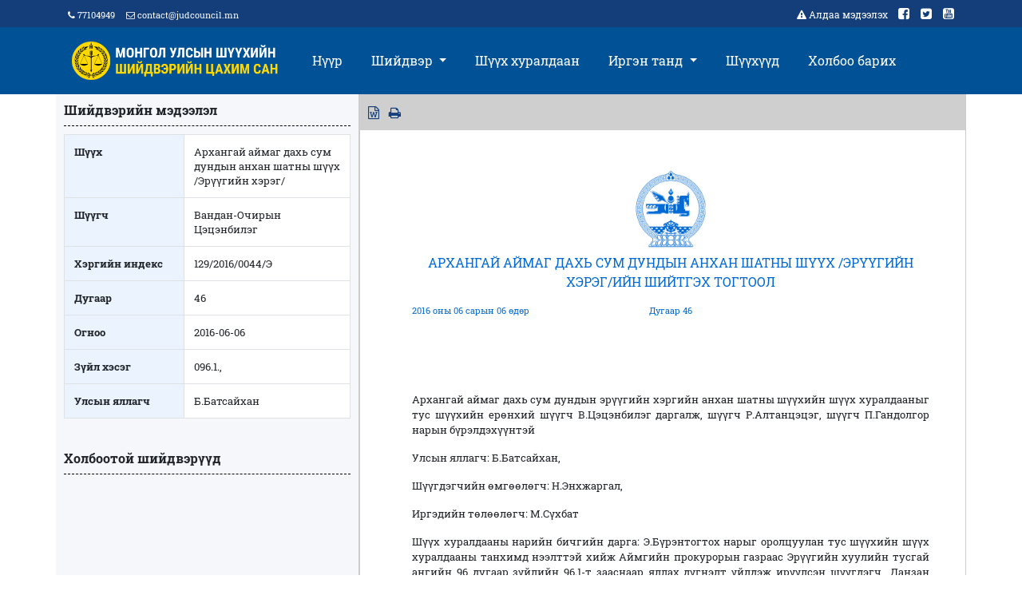

--- FILE ---
content_type: text/html; charset=UTF-8
request_url: https://shuukh.mn/single_case/6234?start_date=&end_date=&id=1&court_cat=2&bb=1
body_size: 25525
content:
<html> <head> <meta charset="utf-8"> <meta name="viewport" content="width=device-width, initial-scale=1"> <meta name="title" content="Монгол Улсын Шүүхийн шийдвэрийн цахим сан"> <meta name="description" content="Монгол Улсад шүүх эрх мэдлийг гагцхүү шүүх хэрэгжүүлнэ."> <meta property="og:url" content="https://shuukh.mn/" /> <meta property="og:title" content="Монгол Улсын Шүүхийн шийдвэрийн цахим сан" /> <meta property="og:description" content="Монгол Улсад шүүх эрх мэдлийг гагцхүү шүүх хэрэгжүүлнэ." /> <meta property="og:image" content="https://shuukh.mn/assets/site/images/share.png" /> <link rel="icon" type="image/png" href="https://shuukh.mn/assets/site/images/fav/fav.png"/> <link rel="stylesheet" href="https://shuukh.mn/assets/site/css/bootstrap.min.css"> <link rel="stylesheet" href="https://shuukh.mn/assets/site/css/font-awesome.min.css"> <link rel="stylesheet" href="https://shuukh.mn/assets/site/css/fonts.css"> <link rel="stylesheet" href="https://shuukh.mn/assets/site/css/style.css"> <link href="https://shuukh.mn/assets/site/css/select2.min.css" rel="stylesheet" /> <title>Монгол Улсын Шүүхийн шийдвэрийн цахим сан</title> </head> <body> <div class="wrap"> <div class="header"> <div class="container"> <div class="top_contact fleft"> <a href="" class="contact_phone"><i class="fa fa-phone" aria-hidden="true"></i> 77104949</a> <a href="" class="contact_phone"><i class="fa fa-envelope-o" aria-hidden="true"></i> <span class="__cf_email__" data-cfemail="10737f7e64717364507a6574737f657e73797c3e7d7e">[email&#160;protected]</span></a> <!-- <a href="#" data-id="mn" class="lang"><img src="https://shuukh.mn/assets/lang/mgl.jpg" style="width: 25px;"> Mongolia</a>	--> </div> <div class="social_top tright"> <a href="#" data-toggle="modal" data-target="#exampleModalCenter" style="font-size: 12px;"> <i class="fa fa-warning" aria-hidden="true"></i> Алдаа мэдээлэх </a> <!-- Modal --> <div class="modal fade" id="exampleModalCenter" tabindex="-1" role="dialog" aria-labelledby="exampleModalCenterTitle" aria-hidden="true"> <div class="modal-dialog modal-dialog-centered" role="document"> <div class="modal-content"> <div class="modal-header"> <h5 class="modal-title" id="exampleModalLongTitle" style="color: black;">Алдаа мэдээлэх</h5> <button type="button" class="close" data-dismiss="modal" aria-label="Close"> <span aria-hidden="true">&times;</span> </button> </div> <div class="modal-body"> <form action="https://shuukh.mn/site/error_report" method="POST" id="error_report_form" accept-charset="utf-8"> <input type="hidden" name="csrf_test_name" value="5eed49e238a471a507bb8faec7107dd2" /> <div class="input-group mb-3"> <div class="input-group-prepend"> <span class="input-group-text">Таны и-мэйл хаяг:</span> </div> <input type="email" class="form-control req" name="email" id="e_mail"> </div> <div class="input-group mb-3"> <div class="input-group-prepend"> <span class="input-group-text">Таны утасны дугаар:</span> </div> <input type="number" class="form-control req" name="phone" id="e_phone"> </div> <div class="input-group mb-3"> <div class="input-group-prepend"> <label class="input-group-text" for="inputGroupSelect01">Шүүх</label> </div> <select class="custom-select req" id="inputGroupSelect01" name="court_id"> <option selected>Шүүх сонгох...</option> <option value="1">Улсын дээд шүүх</option> <option value="103">Архангай аймгийн Эрүү, Иргэний хэргийн давж заалдах шатны шүүх</option> <option value="104">Баян-Өлгий аймгийн Эрүү, Иргэний хэргийн давж заалдах шатны шүүх</option> <option value="105">Баянхонгор аймгийн Эрүү, Иргэний хэргийн давж заалдах шатны шүүх</option> <option value="106">Булган аймгийн Эрүү, Иргэний хэргийн давж заалдах шатны шүүх</option> <option value="107">Говь-Алтай аймгийн Эрүү, Иргэний хэргийн давж заалдах шатны шүүх</option> <option value="108">Говьсүмбэр аймгийн Эрүү, Иргэний хэргийн давж заалдах шатны шүүх</option> <option value="109">Дархан-Уул аймгийн Эрүүгийн хэргийн давж заалдах шатны шүүх</option> <option value="110">Дархан-Уул аймгийн Иргэний хэргийн давж заалдах шатны шүүх</option> <option value="111">Дорноговь аймгийн Эрүү, Иргэний хэргийн давж заалдах шатны шүүх</option> <option value="112">Дорнод аймгийн Эрүү, Иргэний хэргийн давж заалдах шатны шүүх</option> <option value="113">Дундговь аймгийн Эрүү, Иргэний хэргийн давж заалдах шатны шүүх</option> <option value="114">Завхан аймгийн Эрүү, Иргэний хэргийн давж заалдах шатны шүүх</option> <option value="115">Орхон аймгийн Эрүүгийн хэргийн давж заалдах шатны шүүх</option> <option value="116">Орхон аймгийн Иргэний хэргийн давж заалдах шатны шүүх</option> <option value="117">Өмнөговь аймгийн Эрүү, Иргэний хэргийн давж заалдах шатны шүүх</option> <option value="118">Өвөрхангай аймгийн Эрүү, Иргэний хэргийн давж заалдах шатны шүүх</option> <option value="119">Сүхбаатар аймгийн Эрүү, Иргэний хэргийн давж заалдах шатны шүүх</option> <option value="120">Сэлэнгэ аймгийн Эрүү, Иргэний хэргийн давж заалдах шатны шүүх</option> <option value="121">Төв аймгийн Эрүү, Иргэний хэргийн давж заалдах шатны шүүх</option> <option value="122">Увс аймгийн Эрүү, Иргэний хэргийн давж заалдах шатны шүүх</option> <option value="123">Ховд аймгийн Эрүү, Иргэний хэргийн давж заалдах шатны шүүх</option> <option value="124">Хөвсгөл аймгийн Эрүү, Иргэний хэргийн давж заалдах шатны шүүх</option> <option value="125">Хэнтий аймгийн Эрүү, Иргэний хэргийн давж заалдах шатны шүүх</option> <option value="126">Нийслэлийн Эрүүгийн хэргийн давж заалдах шатны шүүх</option> <option value="127">Нийслэлийн Иргэний хэргийн давж заалдах шатны шүүх</option> <option value="128">Захиргааны хэргийн давж заалдах шатны шүүх</option> <option value="129">Баянзүрх дүүргийн Иргэний хэргийн анхан шатны шүүх</option> <option value="130">Сүхбаатар дүүргийн Иргэний хэргийн анхан шатны шүүх</option> <option value="131">Чингэлтэй дүүргийн Иргэний хэргийн анхан шатны шүүх</option> <option value="132">Баянгол дүүргийн Иргэний хэргийн анхан шатны шүүх</option> <option value="133">Хан-Уул дүүргийн Иргэний хэргийн анхан шатны шүүх</option> <option value="134">Сонгинохайрхан дүүргийн Иргэний хэргийн анхан шатны шүүх</option> <option value="135">Багануур дүүргийн Иргэний хэргийн анхан шатны шүүх</option> <option value="136">Налайх дүүргийн Иргэний хэргийн анхан шатны шүүх</option> <option value="137">Баянзүрх дүүргийн Эрүүгийн хэргийн анхан шатны шүүх</option> <option value="138">Сүхбаатар дүүргийн Эрүүгийн хэргийн анхан шатны шүүх</option> <option value="139">Чингэлтэй дүүргийн Эрүүгийн хэргийн анхан шатны шүүх</option> <option value="140">Баянгол дүүргийн Эрүүгийн хэргийн анхан шатны шүүх</option> <option value="141">Хан-Уул дүүргийн Эрүүгийн хэргийн анхан шатны шүүх</option> <option value="142">Сонгинохайрхан дүүргийн Эрүүгийн хэргийн анхан шатны шүүх</option> <option value="143">Багануур дүүргийн Эрүүгийн хэргийн анхан шатны шүүх</option> <option value="144">Налайх дүүргийн Эрүүгийн хэргийн анхан шатны шүүх</option> <option value="145">Архангай аймаг дахь Захиргааны хэргийн анхан шатны шүүх</option> <option value="146">Баян-Өлгий аймаг дахь Захиргааны хэргийн анхан шатны шүүх</option> <option value="147">Баянхонгор аймаг дахь Захиргааны хэргийн анхан шатны шүүх</option> <option value="148">Булган аймаг дахь Захиргааны хэргийн анхан шатны шүүх</option> <option value="149">Говь-Алтай аймаг дахь Захиргааны хэргийн анхан шатны шүүх</option> <option value="150">Говьсүмбэр аймаг дахь Захиргааны хэргийн анхан шатны шүүх</option> <option value="151">Дархан-Уул аймаг дахь Захиргааны хэргийн анхан шатны шүүх</option> <option value="152">Дорноговь аймаг дахь Захиргааны хэргийн анхан шатны шүүх</option> <option value="153">Дорнод аймаг дахь Захиргааны хэргийн анхан шатны шүүх</option> <option value="154">Дундговь аймаг дахь Захиргааны хэргийн анхан шатны шүүх</option> <option value="155">Завхан аймаг дахь Захиргааны хэргийн анхан шатны шүүх</option> <option value="156">Орхон аймаг дахь Захиргааны хэргийн анхан шатны шүүх</option> <option value="157">Өмнөговь аймаг дахь Захиргааны хэргийн анхан шатны шүүх</option> <option value="158">Өвөрхангай аймаг дахь Захиргааны хэргийн анхан шатны шүүх</option> <option value="159">Сүхбаатар аймаг дахь Захиргааны хэргийн анхан шатны шүүх</option> <option value="160">Сэлэнгэ аймаг дахь Захиргааны хэргийн анхан шатны шүүх</option> <option value="161">Төв аймаг дахь Захиргааны хэргийн анхан шатны шүүх</option> <option value="162">Увс аймаг дахь Захиргааны хэргийн анхан шатны шүүх</option> <option value="163">Ховд аймаг дахь Захиргааны хэргийн анхан шатны шүүх</option> <option value="164">Хөвсгөл аймаг дахь Захиргааны хэргийн анхан шатны шүүх</option> <option value="165">Хэнтий аймаг дахь Захиргааны хэргийн анхан шатны шүүх</option> <option value="166">Нийслэл дэх Захиргааны хэргийн анхан шатны шүүх</option> <option value="167">Архангай аймаг дахь сум дундын анхан шатны шүүх /Иргэний хэрэг/</option> <option value="168">Баян-Өлгий аймаг дахь сум дундын анхан шатны шүүх /Иргэний хэрэг/</option> <option value="169">Баянхонгор аймаг дахь сум дундын анхан шатны шүүх /Иргэний хэрэг/</option> <option value="170">Булган аймаг дахь сум дундын анхан шатны шүүх /Иргэний хэрэг/</option> <option value="171">Говь-Алтай аймаг дахь сум дундын анхан шатны шүүх /Иргэний хэрэг/</option> <option value="172">Говьсүмбэр аймаг дахь сум дундын анхан шатны шүүх /Иргэний хэрэг/</option> <option value="173">Дархан-Уул аймаг дахь сум дундын анхан шатны шүүх /Иргэний хэрэг/</option> <option value="174">Дорноговь аймаг дахь сум дундын анхан шатны шүүх /Иргэний хэрэг/</option> <option value="175">Дорнод аймаг дахь сум дундын анхан шатны шүүх /Иргэний хэрэг/</option> <option value="176">Дундговь аймаг дахь сум дундын анхан шатны шүүх /Иргэний хэрэг/</option> <option value="177">Завхан аймаг дахь сум дундын анхан шатны шүүх /Иргэний хэрэг/</option> <option value="178">Орхон аймаг дахь сум дундын анхан шатны шүүх /Иргэний хэрэг/</option> <option value="179">Өмнөговь аймаг дахь сум дундын анхан шатны шүүх /Иргэний хэрэг/</option> <option value="180">Өвөрхангай аймаг дахь сум дундын анхан шатны шүүх /Иргэний хэрэг/</option> <option value="181">Сүхбаатар аймаг дахь сум дундын анхан шатны шүүх /Иргэний хэрэг/</option> <option value="182">Сэлэнгэ аймаг дахь сум дундын анхан шатны шүүх /Иргэний хэрэг/</option> <option value="183">Төв аймаг дахь сум дундын анхан шатны шүүх /Иргэний хэрэг/</option> <option value="184">Увс аймаг дахь сум дундын анхан шатны шүүх /Иргэний хэрэг/</option> <option value="185">Ховд аймаг дахь сум дундын анхан шатны шүүх /Иргэний хэрэг/</option> <option value="186">Хөвсгөл аймаг дахь сум дундын анхан шатны шүүх /Иргэний хэрэг/</option> <option value="187">Хэнтий аймаг дахь сум дундын анхан шатны шүүх /Иргэний хэрэг/</option> <option value="188">Архангай аймаг дахь сум дундын анхан шатны шүүх /Эрүүгийн хэрэг/</option> <option value="189">Баян-Өлгий аймаг дахь сум дундын анхан шатны шүүх /Эрүүгийн хэрэг/</option> <option value="190">Баянхонгор аймаг дахь сум дундын анхан шатны шүүх /Эрүүгийн хэрэг/</option> <option value="191">Булган аймаг дахь сум дундын анхан шатны шүүх /Эрүүгийн хэрэг/</option> <option value="192">Говь-Алтай аймаг дахь сум дундын анхан шатны шүүх /Эрүүгийн хэрэг/</option> <option value="193">Говьсүмбэр аймаг дахь сум дундын анхан шатны шүүх /Эрүүгийн хэрэг/</option> <option value="194">Дархан-Уул аймаг дахь сум дундын анхан шатны шүүх /Эрүүгийн хэрэг/</option> <option value="195">Дорноговь аймаг дахь сум дундын анхан шатны шүүх /Эрүүгийн хэрэг/</option> <option value="196">Дорнод аймаг дахь сум дундын анхан шатны шүүх /Эрүүгийн хэрэг/</option> <option value="197">Дундговь аймаг дахь сум дундын анхан шатны шүүх /Эрүүгийн хэрэг/</option> <option value="198">Завхан аймаг дахь сум дундын анхан шатны шүүх /Эрүүгийн хэрэг/</option> <option value="199">Орхон аймаг дахь сум дундын анхан шатны шүүх /Эрүүгийн хэрэг/</option> <option value="200">Өмнөговь аймаг дахь сум дундын анхан шатны шүүх /Эрүүгийн хэрэг/</option> <option value="201">Өвөрхангай аймаг дахь сум дундын анхан шатны шүүх /Эрүүгийн хэрэг/</option> <option value="202">Сүхбаатар аймаг дахь сум дундын анхан шатны шүүх /Эрүүгийн хэрэг/</option> <option value="203">Сэлэнгэ аймаг дахь сум дундын анхан шатны шүүх /Эрүүгийн хэрэг/</option> <option value="204">Төв аймаг дахь сум дундын анхан шатны шүүх /Эрүүгийн хэрэг/</option> <option value="205">Увс аймаг дахь сум дундын анхан шатны шүүх /Эрүүгийн хэрэг/</option> <option value="206">Ховд аймаг дахь сум дундын анхан шатны шүүх /Эрүүгийн хэрэг/</option> <option value="207">Хөвсгөл аймаг дахь сум дундын анхан шатны шүүх /Эрүүгийн хэрэг/</option> <option value="208">Хэнтий аймаг дахь сум дундын анхан шатны шүүх /Эрүүгийн хэрэг/</option> <option value="209">Дорноговь аймгийн Замын-Үүд сум дахь сум дундын шүүх</option> <option value="210">Завхан аймгийн Тосонцэнгэл сум дахь сум дундын шүүх</option> <option value="211">Өмнөговь аймгийн Ханбогд сум дахь сум дундын шүүх</option> <option value="212">Өвөрхангай аймгийн Хархорин сум дахь сум дундын шүүх</option> <option value="213">Сэлэнгэ аймгийн Мандал сум дахь сум дундын шүүх</option> <option value="214">Сэлэнгэ аймгийн Сайхан сум дахь сум дундын шүүх</option> <option value="215">Ховд аймгийн Булган сум дахь сум дундын шүүх</option> <option value="216">Хэнтий аймгийн Бор-Өндөр сум дахь сум дундын шүүх</option> <option value="217">Захиргааны хэргийн давж шатны шүүх - Анхан шатны журмаар</option> <option value="218">Багахангай дүүргийн Иргэний хэргийн анхан шатны шүүх</option> <option value="219">Багахангай дүүргийн Эрүүгийн хэргийн анхан шатны шүүх </option> <option value="220">Багануур дүүргийн иргэний хэргийн анхан шатны шүүх</option> <option value="221">Дүүргийн Эрүү, Иргэний хэргийн хялбар ажиллагааны анхан шатны тойргийн шүүх</option> <option value="223">2025 - Баянзүрх, Сүхбаатар, Чингэлтэй дүүргийн Иргэний хэргийн анхан шатны тойргийн шүүх</option> <option value="224">2025 - Баянгол, Хан-Уул, Сонгинохайрхан дүүргийн Иргэний хэргийн анхан шатны тойргийн шүүх </option> <option value="225">2025 - Багахангай, Налайх дүүргийн Иргэний хэргийн анхан шатны тойргийн шүүх</option> <option value="226">2025 - Баянзүрх, Сүхбаатар, Чингэлтэй дүүргийн Эрүүгийн хэргийн анхан шатны тойргийн шүүх</option> <option value="227">2025 - Баянгол, Хан-Уул, Сонгинохайрхан дүүргийн Эрүүгийн хэргийн анхан шатны тойргийн шүүх </option> <option value="228">2025 - Багахангай, Налайх дүүргийн Эрүүгийн хэргийн анхан шатны тойргийн шүүх</option> </select> </div> <div class="input-group"> <div class="input-group-prepend"> <span class="input-group-text">Алдааны утга</span> </div> <textarea class="form-control req" rows="10" name="message" id="e_message"></textarea> </div> <input type="hidden" name="create_date" value="2026-01-18 12:12:34"> <input type="hidden" name="ip_address" value="172.71.254.150"> <input type="hidden" name="object_id" value="0"> <input type="hidden" name="object_date" value="0000:00:00 00:00:00"> </div> <div class="modal-footer"> <button type="button" class="btn btn-secondary" data-dismiss="modal">Цуцлах</button> <button type="button" class="btn btn-primary" id="error_report">Илгээх</button> </div> </form> </div> </div> </div> <a href="https://www.facebook.com/judcouncil.mn" target="_blank"> <i class="fa fa-facebook-square" aria-hidden="true"></i> </a> <a href="https://twitter.com/judcouncil" target="_blank"> <i class="fa fa-twitter-square" aria-hidden="true"></i> </a> <a href="https://www.youtube.com/user/Judcouncil" target="_blank"> <i class="fa fa-youtube-square" aria-hidden="true"></i> </a> </div> </div> </div> <div class="d-block d-sm-none mobile-logo"> <a href="/"> <img src="https://shuukh.mn/assets/site/images/icon/header-icon.png"> </a> </div> <div class="d-block d-sm-none mobile-menu"> <div class="dashedline_yellow"></div> <nav class="navbar navbar-expand-lg navbar-light bg-light" style="background-color: #015197!important;"> <button class="navbar-toggler" type="button" data-toggle="collapse" data-target="#navbarNavDropdown" aria-controls="navbarNavDropdown" aria-expanded="false" aria-label="Toggle navigation"> <i class="fa fa-bars" aria-hidden="true" style="color: #ffd800;"></i> </button> <div class="collapse navbar-collapse" id="navbarNavDropdown"> <ul class="navbar-nav"> <li class="nav-item"> <a class="nav-link" href="/">Нүүр</a> </li> <li class="nav-item dropdown"> <a class="nav-link dropdown-toggle" href="#" id="navbarDropdownMenuLink" data-toggle="dropdown" aria-haspopup="true" aria-expanded="false"> Шийдвэр </a> <div class="dropdown-menu" aria-labelledby="navbarDropdown"> <a class="dropdown-item" href="/cases/1/1">	Civil Court of First Instance</a> <a class="dropdown-item" href="/cases/1/2">	Appellate Court for Civil Cases</a> <a class="dropdown-item" href="/cases/1/3">	Chamber of Hearing Appeals of Civil Cases</a> <div class="dashedline"></div> <a class="dropdown-item" href="/cases/2/1">	Criminal Court of First Instance</a> <a class="dropdown-item" href="/cases/2/2">	Appellate Court for Criminal Cases</a> <a class="dropdown-item" href="/cases/2/3">	Chamber of Hearing Appeals of Criminal Cases</a> <!--<a class="dropdown-item" href="/conflict/2/1">	Infringement Cases</a> --> <h6 class="title col-md-12 dropdown-menu">	Administrative Court</h6> <div class="dashedline"></div> <a class="dropdown-item" href="/cases/3/1">	Administrative Court of First Instance</a> <a class="dropdown-item" href="/cases/3/2">	Appellate Court for Administrative Cases</a> <a class="dropdown-item" href="/cases/3/3">	Chamber of Hearing Appeals of Administrative Cases</a> <!--<a class="dropdown-item" href="/conflict/3/1">	Infringement Cases</a>--> <div class="dashedline"></div> <a class="dropdown-item" href="/selective/1/1" style="font-weight: 800;"><i class="fa fa-gavel" aria-hidden="true"></i>	Selected Court Decisions</a> </div> </li> <li class="nav-item"> <a class="nav-link" href="http://live.shuukh.mn/" target="_blank">Шүүх хуралдаан</a> </li> <li class="nav-item dropdown"> <a class="nav-link dropdown-toggle" href="#" id="navbarDropdownMenuLink" data-toggle="dropdown" aria-haspopup="true" aria-expanded="false"> Иргэн танд </a> <div class="dropdown-menu" aria-labelledby="navbarDropdownMenuLink"> <a class="dropdown-item" href="/lavlagaa/2">Шүүхийн тухай хууль /Шинэчилсэн найруулга/</a> <a class="dropdown-item" href="/lavlagaa/4">Шүүгчийн ёс зүйн дүрэм</a> <a class="dropdown-item" href="/lavlagaa/6">Нэхэмжлэлийн загвар /Иргэн/</a> <a class="dropdown-item" href="/lavlagaa/7">Нэхэмжлэлийн загвар /Захиргаа/</a> <a class="dropdown-item" href="/lavlagaa/8">Нэхэмжлэлийн бүрдүүлбэр</a> <a class="dropdown-item" href="/lavlagaa/9">Нэхэмжлэлийн үнэ</a> <a class="dropdown-item" href="/lavlagaa/10">Улсын тэмдэгтийн хураамж</a> <a class="dropdown-item" href="/lavlagaa/11">Шүүхийн ажиллагаа</a> <a class="dropdown-item" href="/lavlagaa/12"> Шүүх хуралдааны нийтлэг журам</a> <a class="dropdown-item" href="/lavlagaa/13">Шүүх хуралдааны дэг /Иргэн/</a> <a class="dropdown-item" href="/lavlagaa/14">Шүүх хуралдааны дэг /Эрүү/</a> <a class="dropdown-item" href="/lavlagaa/15">Давж заалдах гомдол /Иргэн/</a> <a class="dropdown-item" href="/lavlagaa/16">Давж заалдах гомдол /Эрүү/</a> <a class="dropdown-item" href="/lavlagaa/17">Хэргийг хэрэгсэхгүй болгох</a> <a class="dropdown-item" href="/lavlagaa/18">Эвлэрүүлэн зуучлал</a> </div> </li> <li class="nav-item"> <a class="nav-link" href="/court_map">Шүүхүүд</a> </li> <li class="nav-item"> <a class="nav-link" href="/contact">Холбоо барих</a> </li> </ul> </div> </nav> </div> <div class="header-menu"> <div class="container"> <nav class="navbar navbar-expand-lg navbar-light"> <div class="collapse navbar-collapse" id="navbarSupportedContent"> <ul class="navbar-nav mr-auto" style="width: 35%"> <li class="nav-item" style="padding-left: 0px"> <a class="nav-link" href="/" style="padding-left: 0px"> <img class="d-xs-none" src="https://shuukh.mn/assets/site/images/icon/header-logo.png" style="width: 100%" alt=""> </a> </li> </ul> <ul class="navbar-nav mr-auto"> <li class="nav-item"> <a class="nav-link" href="/">Нүүр</a> </li> <li class="nav-item dropdown"> <a class="nav-link dropdown-toggle" href="#" id="navbarDropdown" role="button" data-toggle="dropdown" aria-haspopup="true" aria-expanded="false"> Шийдвэр </a> <div class="dropdown-menu" aria-labelledby="navbarDropdown"> <a class="dropdown-item" href="/cases/1/1">	Civil Court of First Instance</a> <a class="dropdown-item" href="/cases/1/2">	Appellate Court for Civil Cases</a> <a class="dropdown-item" href="/cases/1/3">	Chamber of Hearing Appeals of Civil Cases</a> <div class="dashedline"></div> <a class="dropdown-item" href="/cases/2/1">	Criminal Court of First Instance</a> <a class="dropdown-item" href="/cases/2/2">	Appellate Court for Criminal Cases</a> <a class="dropdown-item" href="/cases/2/3">	Chamber of Hearing Appeals of Criminal Cases</a> <!--<a class="dropdown-item" href="/conflict/2/1">	Infringement Cases</a> --> <h6 class="title col-md-12 dropdown-menu">	Administrative Court</h6> <div class="dashedline"></div> <a class="dropdown-item" href="/cases/3/1">	Administrative Court of First Instance</a> <a class="dropdown-item" href="/cases/3/2">	Appellate Court for Administrative Cases</a> <a class="dropdown-item" href="/cases/3/3">	Chamber of Hearing Appeals of Administrative Cases</a> <!--<a class="dropdown-item" href="/conflict/3/1">	Infringement Cases</a>--> <div class="dashedline"></div> <a class="dropdown-item" href="/selective/1/1" style="font-weight: 800;"><i class="fa fa-gavel" aria-hidden="true"></i>	Selected Court Decisions</a> </div> </li> <li class="nav-item"> <a class="nav-link" href="http://live.shuukh.mn" target="_blank">Шүүх хуралдаан</a> </li> <li class="nav-item dropdown fright"> <a class="nav-link dropdown-toggle" href="#" id="navbarDropdown" role="button" data-toggle="dropdown" aria-haspopup="true" aria-expanded="false"> Иргэн танд </a> <div class="dropdown-menu" aria-labelledby="navbarDropdown"> <a class="dropdown-item" href="/lavlagaa/2">Шүүхийн тухай хууль /Шинэчилсэн найруулга/</a> <a class="dropdown-item" href="/lavlagaa/4">Шүүгчийн ёс зүйн дүрэм</a> <a class="dropdown-item" href="/lavlagaa/6">Нэхэмжлэлийн загвар /Иргэн/</a> <a class="dropdown-item" href="/lavlagaa/7">Нэхэмжлэлийн загвар /Захиргаа/</a> <a class="dropdown-item" href="/lavlagaa/8">Нэхэмжлэлийн бүрдүүлбэр</a> <a class="dropdown-item" href="/lavlagaa/9">Нэхэмжлэлийн үнэ</a> <a class="dropdown-item" href="/lavlagaa/10">Улсын тэмдэгтийн хураамж</a> <a class="dropdown-item" href="/lavlagaa/11">Шүүхийн ажиллагаа</a> <a class="dropdown-item" href="/lavlagaa/12"> Шүүх хуралдааны нийтлэг журам</a> <a class="dropdown-item" href="/lavlagaa/13">Шүүх хуралдааны дэг /Иргэн/</a> <a class="dropdown-item" href="/lavlagaa/14">Шүүх хуралдааны дэг /Эрүү/</a> <a class="dropdown-item" href="/lavlagaa/15">Давж заалдах гомдол /Иргэн/</a> <a class="dropdown-item" href="/lavlagaa/16">Давж заалдах гомдол /Эрүү/</a> <a class="dropdown-item" href="/lavlagaa/17">Хэргийг хэрэгсэхгүй болгох</a> <a class="dropdown-item" href="/lavlagaa/18">Эвлэрүүлэн зуучлал</a> </div> </li> <li class="nav-item"> <a class="nav-link" href="/court_map">Шүүхүүд</a> </li> <li class="nav-item"> <a class="nav-link" href="/contact">Холбоо барих</a> </li> </ul> </div> </nav> </div> </div> </div> <!--content start--> <div class="wrap"> <div class="container"> <div class="row"> <div class="col-md-4 full-search" style="border-right: 1px solid #ccc"> <h6>Шийдвэрийн мэдээлэл</h6> <div class="dashedline"></div> <table class="table table-bordered"> <tbody> <tr> <th style="background: #ebf3ff">Шүүх</th> <td>Архангай аймаг дахь сум дундын анхан шатны шүүх /Эрүүгийн хэрэг/ </td> </tr> <tr> <th style="background: #ebf3ff">Шүүгч</th> <td>Вандан-Очирын Цэцэнбилэг </td> </tr> <tr> <th width="150" style="background: #ebf3ff">Хэргийн индекс</th> <td>129/2016/0044/Э </td> </tr> <tr> <th style="background: #ebf3ff">Дугаар</th> <td>46 </td> </tr> <tr> <th style="background: #ebf3ff">Огноо</th> <td>2016-06-06 </td> </tr> <tr> <th style="background: #ebf3ff">Зүйл хэсэг</th> <td>	096.1., <br> </td> </tr> <tr> <th style="background: #ebf3ff">Улсын яллагч</th> <td>Б.Батсайхан </td> </tr> </tbody> </table> <!--Холбоотой шийдвэрүүд--> <br> <h6>Холбоотой шийдвэрүүд</h6> <div class="dashedline"></div> <style> </style> <!--Холбоотой шийдвэрүүд төгсгөл--> </div> <div class="col-md-8" style="border: 1px solid #ccc;"> <script data-cfasync="false" src="/cdn-cgi/scripts/5c5dd728/cloudflare-static/email-decode.min.js"></script><script src="https://code.jquery.com/jquery-3.6.0.min.js"></script> <script src="https://cdnjs.cloudflare.com/ajax/libs/jspdf/1.3.4/jspdf.min.js"></script> <!-- <h6 class="tleft">Шийдвэрийн дэлгэрэнгүй</h6>--> <div class="row" style="padding: 10px;background: #cfcfcf;"> <div class="fleft"> <a href="" id="btn-export" onclick="exportHTML();" style="text-decoration: none;color: #133e79;"> <i class="fa fa-file-word-o" aria-hidden="true"></i> </a>&nbsp; <a href="" id="btn-export" onclick="printDiv('printableArea')" style="text-decoration: none;color: #133e79;"> <i class="fa fa-print" aria-hidden="true"></i> </a> <!-- <a href="" id="generatePDF" style="text-decoration: none;color: #133e79;"> <i class="fa fa-file-pdf-o" aria-hidden="true"></i> </a>&nbsp; <!--	&nbsp; <a href="javascript:history.back()" style="text-decoration: none;color: #133e79;"> <i class="fa fa-backward" aria-hidden="true"></i> Буцах </a>	--> </div> </div> <div class="clearfix1">&nbsp;</div> <div id="source-html"> <div id="printableArea" class="decisionfull"> <style type="text/css"> @media print{ body{ background-color:#FFFFFF; background-image:none; color:#000000 } .noprint { display: none; } @page { margin: 15mm 15mm 15mm 30mm; } } </style> <div class="decisionfullimg"> <img src="https://shuukh.mn/assets/site/images/icon/suld.png"> <p style="text-transform: uppercase;">Архангай аймаг дахь сум дундын анхан шатны шүүх /Эрүүгийн хэрэг/ийн Шийтгэх тогтоол</p> </div> <div class="row decisionfulltitle"> <div class="col-md-4 fleft"> <p>2016 оны 06 сарын 06 өдөр</p> </div> <div class="col-md-4 fcenter"> <p>Дугаар 46 </p> </div> <div class="col-md-4 fright"> <p class="fright"></p> </div> </div> <style> .undsen{ font-size: 0.8rem; text-align: justify; } </style> <div class="clearfix">&nbsp;</div> <div class="undsen"> <p>&nbsp;</p> <p>Архангай аймаг дахь сум дундын эрүүгийн хэргийн анхан шатны шүүхийн шүүх хуралдааныг тус шүүхийн ерөнхий шүүгч В.Цэцэнбилэг даргалж, шүүгч Р.Алтанцэцэг, шүүгч П.Гандолгор нарын бүрэлдэхүүнтэй</p> <p>Улсын яллагч: Б.Батсайхан,</p> <p>Шүүгдэгчийн өмгөөлөгч: Н.Энхжаргал,</p> <p>Иргэдийн төлөөлөгч: М.Сүхбат</p> <p>Шүүх хуралдааны нарийн бичгийн дарга: Э.Бүрэнтогтох нарыг оролцуулан тус шүүхийн шүүх хуралдааны танхимд нээлттэй хийж Аймгийн прокурорын газраас Эрүүгийн хуулийн тусгай ангийн 96 дугаар зүйлийн 96.1-т зааснаар яллах дүгнэлт үйлдэж ирүүлсэн шүүгдэгч &nbsp;Данзан овогт Цамбагаравын Эрдэнэпилд холбогдох 129/2016/0044/Э/ индекстэй, эрүүгийн 201603000065 дугаартай хэргийг 2016 оны 05 дугаар сарын 13-ны өдөр хэлэлцэхэд</p> <p>&nbsp;</p> <p>&nbsp;Шүүгдэгч: Монгол Улсын иргэн, халх, Архангай аймгийн Чулуут суманд 1988 оны 10 дугаар сарын 24-ний өдөр төрсөн, 28 настай, эрэгтэй, боловсролгүй, мэргэжилгүй, ам бүл 1, Архангай аймгийн Чулуут сумын Зуун мод баг Арслан цохионы 3-08 тоотод оршин суух, улсаас авсан гавъяа шагналгүй, урьд ял шийтгэлгүй, Данзан овогт Цамбагаравын Эрдэнэпил /РД:АП88102473/</p> <p>&nbsp;</p> <p>Холбогдсон хэргийн талаар: /яллах дүгнэлтээр/</p> <p>&nbsp;</p> <p>Шүүгдэгч Ц.Эрдэнэпил нь 2016 оны 01 дүгээр сарын 04-ний өдөр Архангай аймгийн Чулуут сумын Зуун мод багийн нутаг дэвсгэр Арслан цохионы 3-08 тоотод хохирогч Ү.Сандагдоржтой хувийн таарамжгүй харьцааны улмаас маргалдан түлхэж унагаан бие махбодид нь хүнд гэмтэл санаатай учруулсан гэмт хэрэгт холбогджээ.</p> <p>&nbsp;</p> <p>ТОДОРХОЙЛОХ нь:</p> <p>&nbsp;</p> <p><strong>Шүүхийн хэлэлцүүлэг дараахи нотлох баримтуудыг шинжлэн судаллаа.</strong></p> <p>&nbsp;</p> <p>Шүүхийн хэлэлцүүлэгт шүүгдэгч Ц.Эрдэнэпилийн өгсөн:</p> <p>Би өөрийнхөө хийсэн хэрэгт гэмшиж байна. Гэхдээ би түүнийг санаатай түлхээгүй. Тэр үед би гэртээ сууж байхад Ү.Сандагдорж ах манайд орж ирчихээд, ээжтэй юм ярьж байгаад ахдаа нэг архи аваад өг гэсэн чинь ээж би одоохондоо мөнгөгүй байна гэсэн чинь Ү.Сандагдорж ах та нар хэзээ ийм болсон юм надад ганц шил архи аваад өгчихгүй муусайн гуйлгачингууд гээд байсан. Тэгээд Ү.Сандагдорж ах намайг хараад над дээр хүрч ирээд чи аймгаас хэзээ ирсэн юм гэхээр нь би ирээд 2 хонож байна гэсэн чинь чи надад ганц шил архи аваад өгчих гэхээр нь надад мөнгө байхгүй, би таньд дараа авч өгье гэж хэлсэн чинь чи муу чацга их том болсон байна гээд намайг цохиод байхаар нь би дээлээ өмсөөд гардаг юм уу гээд хойд өрөө рүү орсон чинь араас орж ирээд дээлний захнаас татаад нуруу руу өшиглөөд байхаар нь миний уур хүрээд та яагаад байгаа юм гээд түүнтэй барилцаад авсан. Тэгээд би санаандгүй түлхсэн чинь уначихаад муу чацгыг ална гээд байсан. Тухайн үед тийм асуудал болно гэж огт бодоогүй санаандгүй зүйл болсон. Би архи уудаггүй, урьд нь хэрэгт холбогдож байгаагүй учраас тухайн үедээ тийм асуудал болно гэж огт бодоогүй, зөвхөн өөрийнхөө биеэс л зайлуулахыг бодсон. Ү.Сандагдорж ах архи уухаараа угаасаа их агсан хүн байгаа юм. Би Чулуут сумандаа эх, 4 дүүгийн хамт амьдардаг бөгөөд хаана л ажил гарна тэнд нь очоод ажил хийж эх, дүү нараа тэжээж яваа хүн юм. Би хийсэн хэрэгтээ гэмшиж байна. Тухайн үед ийм хохирол учирна гэж бодоогүй. Би урьд нь хэрэгт холбогдож байгаагүй учраас үнэндээ ийм асуудал болно гэж бодоогүй. Ү.Сандагдорж гуайг архи уухаараа агсан тавьдаг гэдгийг манай нутгийнхан бүгдээрээ мэднэ. Би архи уугаад янз бүр болоод байдаггүй, өмнө нь хэрэгт холбогдож байгаагүй, хүнд тус нэмэр болж явдаг гэдгийг манай нутгийн ард түмэн мэднэ. Би талхны мөнгө ч гэсэн олж ар гэрээ тэжээхийн төлөө л явдаг. Ү.Сандагдорж гуай бид хоёр бол их холын төрөл садан хүмүүс байгаа юм. Миний эцэгтэй минь их ойрхон төрөл юм. Би өмнө нь бэртэй нь суух гээд нэг хэсэг орооцолдож байсан болохоор надад өс санадаг юм шиг байна лээ. Би Ү.Сандагдорж гуайд өс санасан асуудал байхгүй бөгөөд таарсан үедээ түүнтэй мэндлээд л явдаг. Тэр асуудлаас болж надад агсан тавих гэж тэр өдөр орж ирсэн юм шиг байна лээ гэх мэдүүлэг.</p> <p>&nbsp;</p> <p>&nbsp;&nbsp;&nbsp;&nbsp;&nbsp;&nbsp;&nbsp;&nbsp;&nbsp;&nbsp;&nbsp; <strong>201603000065 дугаартай эрүүгийн хэргээс мөрдөн байцаалтын шатанд:</strong></p> <p>&nbsp;</p> <p>Хохирогч Ү.Сандагдоржийн өгсөн:</p> <p>Би 2016 оны 01 дүгээр сарын 04-ний өдөр гэрээсээ эхнэр Бямба-Очирын хамт гараад хадам ах Очирхуягын гэрт орсон. Тэднийд Очирхуяг ах бид хоёр нэг шил 0.5 литрийн Ерөөл нэртэй архи хувааж уусан. Тэднийхээс гараад би эхнэрээсээ салаад Бямбабаатарын гэрт&nbsp; орсон. Тэгээд би тэдний гэрт Ц.Эрдэнэпилтэй маргалдсан. Ц.Эрдэнэпил байшингийнхаа хаалга руу түлхсэн.&nbsp; Тэгээд би саваад унасан. Тэрнээс хойш би юу болсныг өөрөө сайн мэдэхгүй байгаа юм. Нэг мэдэхнээ Улаанбаатар хотод хагалгаанд ороод сэргэлээ гээд сэргэсэн. Намайг хүү Цэрэнлхам маань сахиж байсан. Бямбабаатар гэх айлд зүгээр явж орсон. Ер нь бол Бямбабаатарынхаар орж гардаг юм. Би Очирхуягийн гэрээс гарахдаа нилээн согтсон байсан. Би архинд амархан согтчихдог юм. Би Очирхуягийн гэрт орохдоо гэрээсээ эрүүл гарсан. Ц.Эрдэнэпилтэй юунаас болж маргаснаа сайн санахгүй байна. Ялихгүй юмнаас л болж маргасан байх. Нэг мэдэхнээ тэдний гэрт түүнтэй маргаж байгаад түүнийг намайг түлхэж унагасныг санаж байна. Ц.Эрдэнэпил намайг цохиогүй байх. Би цохисныг нь мэдэхгүй байна. Ц.Эрдэнэпил бид хоёрын дунд өр авлага, өс хонзонгийн асуудал байхгүй. Намайг Ц.Эрдэнэпил түлхэж унагаснаас болж би юу болж байгааг мэдэхээ байсан. Унагаснаас хойш юу болсон, яасныг, тэндээс яаж боссоноо мэдэхгүй байна. Миний толгойд учирсан гэмтэл түүнээс болж үүссэн гэж бодож байна. Ц.Эрдэнэпилээс өгөх юмгүй хүнээс юуг нь авах билээ. Нэхэмжлэх зүйл байхгүй. Өөрөө манай хүүтэй яриад мөнгө төгрөг өгч чадахгүй гэж хэлсэн байсан. Ц.Эрдэнэпилийг нэн ядуу гэдгийг би өөрөө мэднэ. Түүнд гомдолтой гээд ч яахав гомдолгүй. Хуулийнхаа дагуу асуудлаа шийдвэрлүүлдэг юм байгаа биз. Эмчилгээнд 3 орчим сая төгрөг гарсан. Баримтууд цуглуулаагүй. Би тэр өдөр явган явж байхдаа хальтарч унаагүй гэх мэдүүлэг. /хх-ийн 29-30 дугаар тал/</p> <p>&nbsp;</p> <p>Гэрч С.Цэрэнлхамын өгсөн:</p> <p>Ү.Сандагдорж миний аав байгаа юм. Би аавынхтайгаа Чулуут сумын Зуун мод багийн Ногоон дөв хорооллын 2-02 тоотод нэг хашаанд байдаг юм. 2016 оны 01 дүгээр сарын 04-ний өдөр би ажил дээрээ гараатай хоносон. Маргааш нь ажлаасаа бууж ирээд гэртээ өнжсөн. Тэгэхдээ аавынд ортол аав гэртээ орон дээрээ толгой нь өвдөөд байна гээд хэвтэж байсан. Надтай аав юм яриагүй. Би тэднийд нэг их удалгүй гараад гэртээ орсон. Маргааш нь буюу 2016 оны 01 дүгээр сарын 06-ны өдөр намайг ажил дээрээ байж байтал эмнэлэг дээрээс манай эхнэр дуудаад аав эмнэлэг дээр байна, хэвтэх гэж байна гэж хэлсэн. Тэгээд би эмнэлэг дээр яваад очтол аав согтуу хүн шиг нэг л сонин болчихсон хэл яриа нь сайн ойлгогдохгүй байсан. Бид нар даралт нь ихсээд хэвтэж байна гэж ойлгосон. Тэгээд сумынхаа эмнэлэгт 7 хоног сахиуртай хэвтээд бие нь сайжрахгүй байхаар нь аймгийн эмнэлэгт хүргэж ирээд хэвтүүлсэн. Аймаг руу аавыг явуулах гэж байхад аавыг хүн цохисон гэсэн сураг байсан. Тэгээд би 01 сарын 16-ны өдөр Ц.Эрдэнэпил гэх залуутай уулзаж аавыг цохисон уу яасан юм гэж асуухад би цохиогүй гэж хэлсэн. Тэгэхээр нь би маргааш өдөр нь Ц.Эрдэнэпилийн хойд аав Бямбабаатар гэдэг айлд очиж Бямбабаатар болон түүний ээж Насанбуянтай уулзсан. Тэр хоёр хүнээс аавыг яасан талаар асуухад аав чинь согтуу байсан. Ц.Эрдэнэпил рүү янз бүрийн юм ярьсан. Ц.Эрдэнэпил эрүүл байсан. Ц.Эрдэнэпилийн уур нь хүрээд хоорондоо заамдалцаж аваад байсан. Тэгж байгаад Ү.Сандагдорж ахыг босч ирэнгүүт нь хаалга руу түлхчихсэн. Түлхтэл байшингийн хаалга онгойгоод Ү.Сандагдорж ах саваад унасан гэж хэлсэн. Ц.Эрдэнэпилийн ээж Насанбуян нь ноцолдож түлхэж унагаасан нь үнэн өгдөг газар нь өг гэж хэлсэн. Тэгэхээр нь би тэр даруйд нь сумынхаа хэсгийн төлөөлөгч Ганболдод аавыгаа зодуулсан талаар хэлж мэдэгдсэн. Гэртээ хариад байж байтал Ц.Эрдэнэпил манайд хүрч ирээд цагдаад мэдэгдээд яах юм бэ, хоёулаа тохироё, би Ү.Сандагдорж ахыг санаандгүй түлхчихсэн чинь хаалга онгойгоод саваад уначихсан гэж хэлсэн. Би Ц.Эрдэнэпилд чамтай юу ярих билээ, аймгийн цагдаад&nbsp; эмнэлэгээс мэдэгдсэн байна лээ шалгаж байгаа гэж хэлсэн. Би өмнө нь танд өгсөн тайлбартаа хэргийг 2016 оны 01 дүгээр сарын 03-ны өдөр болсон гэж буруу мэдүүлсэн байна. Хэрэг 01 сарын 04-ний өдөр болсон юм байна лээ. Манай аав Ц.Эрдэнэпил хоёрын хооронд хэрэлдэж маргаж муудалцсан асуудал байгаагүй. Биенийхээрээ орж гараад л явдаг байсан. Ээжээс сонсоход Очирхуяг ахынд нэг шил архи уусан гэж байсан. Өөр хаана уусныг мэдээгүй. Манай аавын биед нь ил харагдах ямар ч гэмтэл шарх байгаагүй. Толгойдоо битүү гэмтэл авсан байсан. Улаанбаатар хотод очоод гэмтэл согог судлалын үндэсний төвийн гавал тархины тасагт хэвтээд хүнд гэмтэл байна гээд шууд хагалгаанд орсон. Эмч нь хагалгаанд орсны дараа надад тархинд цус хураад, гавал яс нь цуурч цөмөрсөн байна гэж хэлсэн. Би аавыгаа Улаанбаатар хотод 10 хоног сахиж байсан. Эмнэлэгээс гараад сувилалд хэвтэж эмчлүүлж байгаад дахиж эмнэлэгт хэвтэж эмчлүүлж оёог нь авахуулаад аймагтаа ирсэн. Одоо аавын бие сайжирч толгой нь бага зэргийн өвдөлттэй байгаа. Бид нартай юм ярьж хэлж байгаа. Би эмч нарт аавыгаа хальтирч унасан гэж хэлээгүй. Би харин хүнд зодуулсан байж магадгүй, тэгэхдээ сайн мэдэхгүй байна гэж хэлсэн. Намайг эмнэлэг дээр дуудаад очиход Лхагвасүрэн эмч өрөөндөө оруулж ирээд аав чинь яасан юм бэ нилээн хүнддүү байна шүү, толгойдоо гэмтэл авсан байж магадгүй юм байна шүү гээд эмч тариа бичиж өгөөд энэ эм тариаг гаднаас авч хийж өгөх хэрэгтэй байна гэж хэлсэн. Тухайн үед дүү Очирсүрэн надтай цуг байсан. Би тэр үед Ц.Эрдэнэпил аавыг түлхэж унагаасан гэдгийг хальт сонсчихоод баттай сайн мэдээгүй байсан болохоор хүн зодсон байж магадгүй гэж хэлсэн гэх мэдүүлэг. /хх-ийн 32-33 дугаар тал/</p> <p>&nbsp;</p> <p>Гэрч С.Очирсүрэнгийн өгсөн:</p> <p>Ү.Сандагдорж миний аав байгаа юм. Би 2016 оны 01 дүгээр сарын 05-ны шөнө Архангай аймгийн төвөөс Чулуут суманд байх гэртээ өөрийнхөө машинтай очсон. Маргааш өглөө нь гэртээ байж байтал манай ээж Бямба-Очир над руу залгаад аавыг чинь эмнэлэгт үзүүлээдхэе даралт нь ихсээд толгой нь өвдөөд байх шиг байна гэж хэлсэн. Тэгээд би аавынд машинтайгаа очсон. Гэрт нь ороход аав зурагт үзээд сууж байсан. Нүд нь гархилчихсан байсан. Ээж надад аавын чинь даралт ихсээд толгой нь өвдөөд бөөлжөөд байна явж үзүүлээдхэе гэж хэлсэн. Тэгээд эмнэлэг явъя гээд гэрээс нь гарахад аав өөрөө сайн явж чадахгүй гуйваад байсан. Ээж аавыг түшиж сугадаад машинд суулгаад сумынхаа эмнэлэгийн гадаа аваачиж өгсөн. Ээж аавыг аваад орсон. Би гадаа нь хүлээж байгаад&nbsp; дээшээ өгсөөд цэцэрлэг орчихоод буцаад эмнэлэг дээр ирсэн. Намайг эмнэлэгийн гадаа байж байхад аавыг чинь хэвтэх шаардлагатай гэж байна, чи харьж бай гэж хэлсэн. Тэгээд би маргааш өдөр нь сумын эмнэлэг дээр очсон байж байхад Лхагвасүрэн эмч уулзаадхъя гээд Цэрэнлхам ах бид хоёрыг өрөөндөө дуудсан. Лхагвасүрэн эмч толгойдоо гэмтэлтэй хүнддүү байна, аав чинь яасан юм бол гэж асуусан.&nbsp; Тэгэхээр нь би цуг байгаагүй болохоор сайн мэдэхгүй хальтирч унасан юм болов уу гэж хэлсэн. Б.Лхагвасүрэн эмч болохоор хөгшин хүн хүнд зодуулчихааргүй юм даа гэж хэлэхээр нь би харин тийм гэж хэлсэн. Тэгээд эмч эм тариа бичиж өгөөд энийг эмийн сангаас авч өгөөрэй гэж хэлсэн. Аавыг би ахтай ээлжилж эмнэлэгт сахиж 7 хоног хэвтэж эмчлүүлээд бие нь сайжрахгүй болохоор нь 2016 оны 01 дүгээр сарын 14-ний өдөр аймгийн нэгдсэн эмнэлэгт өөрийн машинаар авчирч хэвтүүлсэн. Аймагт ирээд байж байхад сумын төвөөс Цэрэнлхам ах над руу утсаар яриад аав Ц.Эрдэнэпилтэй маргалдаж, цохиулчихсан байж магадгүй юм шиг байна гэж хэлсэн. Манай аав Ц.Эрдэнэпил нар хоорондоо нэг их дотно харьцаагүй байдаг байсан. Миний мэдэхээр энэ хоёр хоорондоо маргалдаж муудалцсан асуудал байхгүй. Би аавыгаа хальтирч унасан байж магадгүй гэж хэлсэн. Аавыг сумын эмнэлэгт хэвтүүлэх үед би Ц.Эрдэнпил аавыг түлхэж унагаасан талаар мэдээгүй байсан юм. Эмч өөрөө хөгшин хүнийг хэн зодвол гэж хэлэхээр нь хальтираад унасан байж магадгүй гэж хэлсэн гэх мэдүүлэг. /хх-ийн 34-35 дугаар тал/</p> <p>&nbsp;</p> <p>Гэрч С.Бямба-Очирын өгсөн:</p> <p>2016 оны 01 сарын эхээр нөхөр бид хоёр эмийн сан орохоор гэрээсээ гарсан. Эмийн сан руу явж байхдаа ахынхаар орж хүний бие асууя гээд манай ах Очирхуягийн гэрт орсон. Очирхуяг ахынх нэг шил Ерөөл нэртэй архи гаргаж өгсөн. Тэрийг нь уучихаад нөхөр бид хоёр гарч ирсэн. Нөхөр маань намайг чи эм аваад харьж бай, би төвөөр хоёр айлаар ороодхоё гэж хэлээд надаас салсан. Би эмийн сан орчихоод гэртээ харьсан. Тэгээд би орой гэртээ байж байтал манай урд айлын утсаар дамжуулж Отгонбаярынд нөхрийг маань согтуу байна гэж Отгонбаярынхаас хэл өгсөн байсан. Манай урд айлаас 2 хүүхэд орж ирээд Сандагдорж ах Отгонбаяр ахынд шар ногоон өнгийн юмаар бөөлжөөд байна гэнэ ирж ав гэж байна гэж хэлсэн. Тэгээд би бэр Өлзийсайханы хамт машинаар очиж Отгонбаярынхаас нөхрийгөө авахаар очсон. Отгонбаярынд очиход нөхөр маань унтаж байсан. Би босоорой босоорой гээд хэлэхэд босохгүй байсан. Тэгэхээр нь авч очсон машиныхаа жолоочтой хамт өргөж босгоод сугадаж гаргаад машинд суулгасан. Машины суудал дээр сууж чадахгүй хажуу тийшээ налж хэвтээд байсан. Гэрийнхээ гадаа очоод машины жолооч, Өлзийсайхан бид гурав өргөөд гэрт оруулж орыг нь засч өгөөд унтуулсан. Нөхрийн маань баруун талын чихнээс цус гараад хатчихсан байсан. Би марал норгож байгаад арчиж цэвэрлэсэн. Маргааш өглөө нь нөхөр маань толгой жаахан өвдөөд байна, толгой эргээд байна гээд байнга хэвтсэн. Маргааш нь бие нь тааруу байгаад байхаар нь хүү Очирсүрэнг дуудаж эмнэлэгт үзүүлсэн. Сумын эмч тархиндаа жаахан гэмтэлтэй байж магадгүй, даралт нь ихэссэн байна гээд хэвтүүлсэн. Тэр өдөр нөхөр надаас салж явснаасаа хойш гэмтэл авсан байх гэж бодож байна. Надаас салж яваад Бямбабаатарынд орж Ц.Эрдэнэпилтэй маргалдаж Ц.Эрдэнэпил түлхэж унагаасан гэдгийг сүүлд мэдсэн. Ц.Эрдэнэпил түлхэж унагааснаас нөхрийн маань толгой өвдсөн гэж бодож байна. Манай нөхөр гэртээ ирээд юу ч яриагүй шууд унтсан. Отгонбаярынд очиж авахад Отгонбаяр танай нөхөр чинь согтуу орж ирээд унтчихлаа, орж ирээд шар ногоон өнгийн зүйлээр бөөлжчихлөө, чихнээс нь цус гарсан байсан гэж хэлсэн. Намайг дуудахад сэрээд босч ирэхгүй байсан. би хамт очсон машиныхаа жолоочтой хамт өргөж босгосон. Манай нөхөр надтай Очирхуяг ахынд орохдоо эрүүл байсан. Хальтирч унасан асуудал байхгүй. Надаас эмч нар Сандаг гуай хальтирч унасан уу гэж асууж байсан. Би тэр үед юу гэж хариулснаа санахгүй байна. Миний чих хатуу сонсгол муутай учраас хүний асууж байгааг муу сонсоод буруу хариулчих гээд байдаг гэх мэдүүлэг. /хх-ий. 37-38 дугаар тал/</p> <p>&nbsp;</p> <p>Гэрч Г.Отгонбаярын өгсөн:</p> <p>2016 оны 01 дүгээр сарын 04-ний орой 19 цагийн үед би эхнэрийн хамт Хаан банкны хойд талд байдаг баз хүргэн Цогтбаатарынд очсон. Цогтбаатар эхнэртэйгээ хамт хот явсан, манай хадам ээж тэнд байсан. Гэтэл Цогтбаатарын охин нь манай хадам ээжтэй хамт гэртээ байсан. Бид хоёрыг ороход охин нь Сандаг гуай нилээн согтуу манайхаар 2-3 удаа орж ирсэн аавыг асуугаад байсан аав байхгүй юм чинь гэж байсан. Тэгээд эхнэр бид хоёр тэндээс гарах гэтэл&nbsp; Сандагдорж ороод ирсэн. Тэгээд явах гэтэл Сандагдорж ах танайд хамт очно гээд эхнэр бид хоёртой хамт манайд ирсэн. Тэр охин Сандагдорж гуайн баруун чихнээс цус гарсан байсан гэж хэлсэн. Би харахад баруун чихнээс нь цус гараад хатчихсан байсан. Тэгээд би гэртээ ирээд байж байгаад та явж чадах юм уу гэтэл жаахан унтаж байгаад явъя гэхээр нь газраар гудас дэвсэж өгөөд хэвтүүлсэн. Гэтэл толгой өвдөөд байна эм байна уу гэхээр нь манай эхнэр нэг эм авч өгсөн. Тэгээд би алчуур норгоод толгой дээр нь тавьж өгсөн. Жаахан байж байснаа бөөлжих гээд байхаар нь би хажуу тийш нь харуулж хэвтүүлээд ер нь эхнэр хүүхдэд нь хэлье гэж бодоод эхнэрийнх нь утас руу залгах гэтэл мэдэхгүй болохоор гэрийнх нь урд байдаг Сэрсмаа гэдэг хүний утсаар дамжуулж 3 удаа ярьж ирж ав гэж хэлсэн. Эхлээд ярихад бараг ирэхгүй янзтай болохоор нь дахиж 2 удаа ярьж байж ирсэн. Эхнэр Бямба-Очир нь 23 цагийн үед өөрийнхөө бэр Өлзийсайхантай цуг ирсэн. Машинтай хүнтэй хамт ирсэн. Тэр машины жолоочийг гуйсан юм шиг байна лээ. Тэгээд аваад явсан. Ү.Сандагдорж эхнэр бид хоёртой таарахдаа халамцуу байсан. Тийм ч их согтуу байгаагүй. Эхнэр бид хоёртой янз бүрийн юм яриад явж байсан. Ү.Сандагдорж хүнтэй маргасан гэсэн зүйл яриагүй. Эхнэр бид хоёртой зүгээр юм хуучлаад байсан. Ү.Сандагдоржийн баруун талын шанаа нь жаахан цус болоод хатсан бололтой харагдаж байсан. Яг хаанаас нь цус гарсныг хараагүй. Тэрнээс хойш яасныг нь мэдэхгүй. Эхнэртэйгээ хамт хот яваад сар гаран болоод ирсэн. Ирээд Ү.Сандагдорж ахыг эмнэлэгт хэвтэж хагалгаанд орсон гэдгийг нь мэдсэн. Ү.Сандагдорж ах архи хааяа нэг уудаг. Уусан үедээ их л яриа болчихдог юм гэх мэдүүлэг. /хх-ийн 40-41 дүгээр тал/</p> <p>&nbsp;</p> <p>Гэрч С.Чанцалдуламын өгсөн:</p> <p>Би нөхөр Отгонбаярын хамт хот явахаасаа өмнө ээжтэйгээ уулзах гэж хүргэн дүү Цогтбаатарынд очсон. Тэгээд байж байтал Цогтбаатарын охин нь доод хорооллын Ү.Сандагдорж гуай баруун чихнээс нь цус гарчихсан согтуу манайхаар орж ирээд гарсан гэж яриад байж байтал Ү.Сандагдорж гуай ороод ирсэн. Тэгээд нөхөр бид хоёр гараад харих гэтэл Ү.Сандагдорж гуай танайд очно гээд цуг дагаад явсан. Тэгээд манайд ирсэн. Манай нөхөр жаахан архи уудаг болохоор хамт архи уучих байх гэж бодоод архи дарс өгөөгүй. Баруун талын эрүү хавьцаа нь цус гараад хатчихсан байсан. Өөрөө хэнтэй архи ууж хэнтэй маргасан талаараа огт яриагүй. Тэгээд манайд байж байгаад толгой өвдөөд байна толгойны эм өгөөч гээд 1 эм өгсөн.&nbsp; Тэгээд бөөлжих гээд байхаар нь цагдаад хэлэх гээд ортол цагдаагийн эхнэр гэртээ байсан. Цагдаа хөдөө ажлаар явсан гэж хэлэхээр нь эхнэр хүүхдэд нь хэлье гээд утасных нь дугаарыг мэдэхгүй болохоор Ү.Сандагдорж гуайн урд байдаг Сэрсмаа гэдэг хүний утсаар ярьж эхнэрийг нь дуудсан. Эхнэр нь бэртэйгээ цуг ирээд Ү.Сандагдорж гуайг аваад явсан. Ирэхдээ машинтай ирсэн. Машины жолоочийг гуйсан юм шиг байна лээ. Ү.Сандагдорж гуайн эхнэр ярихдаа Очирхуяг гэдэг айлд орсон гэж ярьж байсан. Ү.Сандагдорж гуай нилээн согтуу байсан. Гэхдээ гуйвж дайвсан юм мэдэгдэхгүй бид хоёрыг дагаж явсаар байгаад манай гэрт ирсэн. Надаас пиво нэхээд байсан. Би архи дарс өгөөгүй. Ү.Сандагдорж гуайн баруун эрүү нь жаахан цус болоод хатсан бололтой харагдаж байсан. Яг хаанаас нь цус гарсныг мэдэхгүй. Өөрөө ч тэрийгээ тоохгүй байгаад байсан. Цус гарсан юм чинь дээл нь цус болсон байх ёстой гэтэл дээл нь цус болсон юм байхгүй байсан. Цус гарсан тэгсэн ингэсэн гэж юу ч яриагүй. Ү.Сандагдорж гуай хааяа нэг удаа архи уудаг байх. Уусан үедээ их яриа болчихдог. Агсандуу зантай юм шиг байна лээ. Эрүүлдээ бол юу ч ярихгүй. Манай хоёр айлынх айл аймаг байдаг байсан болохоор сайн мэднэ. Ц.Эрдэнэпилийг архи дарс уудаг эсэхийг нь сайн мэдэхгүй. Надтай архи уусан үедээ согтуу тааралдаж байгаагүй гэх мэдүүлэг. /хх-ийн 42-43 дугаар тал/</p> <p>&nbsp;</p> <p>Гэрч Д.Лхагвасүрэнгийн өгсөн:</p> <p>2016 оны 01 сарын 06-ны өглөө намайг ажилдаа ирэхэд Ү.Сандагдорж гэдэг хүн эхнэрийнхээ хамт ирчихсэн үзүүлэх гээд сууж байсан. Тэгээд би өрөөндөө ортол өөрөө ганцаараа миний өрөөнд орж ирж үзүүлэхдээ өөрөө гадуур хувцасаа тайлаад үзүүлсэн. Үзлэгээр асуусан асуултанд үнэн зөв хариулна, даралт ихэссэн юм шиг байна толгой өвдөөд байна гэж ярьж байсан. Тэгэхээр нь үзлэгээ дуусаад эмнэлэгт хэвтүүлээд дотрын эмч Цэрэннадмид эмчид хүлээлгэж өгсөн. Хэвтүүлснээс хойш 2 хоногийн дараа санагдаж байна Цэрэннадмид эмч Ү.Сандагдорж гуай дэмийрээд байна гэхээр нь тасагт нь орсон чинь ер нь жаахан дэмийрэх талдаа орчихсон гар хөлөө хөдөлгөөд байсан. Тэгэхээр нь шинж тэмдэгийн эмчилгээ хийгээд цаашид Цэрэннадмид эмч эмчилгээг нь үргэлжлүүлсэн. Ү.Сандагдорж гуайг тэр үед хоёр хүүхэд нь ээлжилж сахиж байсан. Тэгэхээр нь би 2 хүүхдийг нь дуудаж гаргаж ирээд асуутал 2 хүүхэд нь явж байгаад хальтираад унасан гэсэн юм ярьж байсан. Ү.Сандагдорж гуай өөрөө хэлэхдээ толгой өвдөөд даралт ихэссэн юм шиг байна гэхээр нь даралтыг нь үзтэл үнэхээр ихэссэн байсан. Тэгэхээр нь эмнэлэгт хэвтүүлээд дотрын эмчид хүлээлгэж өгсөн. Тэрнээс хойшхи эмчилгээг дотрын эмч дагнаад хийсэн. Намайг анх үзэхэд ил харагдах шарх сорви байгаагүй. Ү.Сандагдорж гуай анх үзүүлэхдээ хэнтэй маргасан талаараа юм хэлээгүй. Надад үзүүлэхдээ өөрөө зүв зүгээр орж ирээд үзүүлсэн. Үзүүлэхдээ толгой өвдөөд гэхээр нь даралтыг нь үзтэл их байхаар нь эмнэлэгт шууд хэвтүүлсэн. Хүнтэй хэрэлдсэн маргалдсан зодоон цохион хийсэн талаар ярьсан юм байхгүй. Би Ү.Сандагдорж гуайг дэмийрээд байхаар нь хүү Цэрэнлхамаад аав чинь дэмийрээд янз бүр болоод байна гэж хэлэхэд Цэрэнлхамаа нь согтуу явж байгаад хальтирч унахдаа хойшоо саваад унасан гэж ээж хэлсэн гэж надад хэлсэн гэх мэдүүлэг. /хх-ийн 44 дүгээр тал/</p> <p>&nbsp;</p> <p>Гэрч С.Цэрэннадмидын өгсөн:</p> <p>2016 оны 01 сарын 06-ны 11 цагийн үед байх Лхагвасүрэн эмч Ү.Сандагдорж гэдэг хүнийг үзээд анх үзсэн эмчийн тэмдэглэл хийгээд өвчний түүхийг нь над руу шилжүүлсэн байсан. Тэгээд би өвчний түүхийг нь хүлээж аваад эмнэлэгт хэвтүүлээд эмчилгээг нь эхэлсэн. Тэр өдөр сувилагч өрөөнд нь ортол янз бүрийн юм яриад байна гэж хэлсэн. Тэгэхээр нь би ороод юм ярихад зүгээр юм ярьж байсан. Тэгээд би өнөөдөр хэдэн билээ гэтэл 2015 оны 11 сар билүү гээд байсан. Мөн таны хаана өвдөж байна өвдөж байгаа газраа заагаарай гэхэд зүүн талынхаа мөрийг заагаад энд шарх байгаа биз дээ чи харахгүй байгаа юм уу гээд байсан. Тэгээд хэн яасан юм бэ гэсэн чинь мэдэхгүй гээд уцаарлаад байсан. Тэгэхээр нь та яасан юм бэ гэхэд хальтираад уначихсан гэж Ү.Сандагдорж гуай өөрөө хэлсэн. Тэгэхээр нь би эхнэр Бямба-Очироос хүнд зодуулсан юм бишүү гэтэл өөрөө хальтирч унасан унахдаа толгойны ар хэсгээрээ саваад унасан юм гэж хэлсэн хүнд зодуулсан тийм юм чинь мэдэлгүй яах вэ дээ гээд байсан. Ү.Сандагдорж эхнэртэйгээ цуг ирж үзүүлээд зүгээр яваад байсан. Лхагвасүрэн эмчийн үзлэг хийсэн тэмдэглэл дээр Ү.Сандагдорж гэдэг хүнийг даралт ихсээд толгой өвдөөд байна гэсэн тэмдэглэлтэй ирсэн. Би хүлээж аваад зохих эмчилгээг нь хийж эхэлсэн. Ер нь голдуу тайвшруулах, зүрх судас дэмжих гэсэн эмчилгээг хийж эхэлсэн. Хүнтэй хэрэлдэж маргалдаж зодоон хийсэн талаар юм яриагүй. Зүв зүгээр ярьж байснаа энд шарх байгаа биз дээ чи харахгүй байгаа юм уу гээд байхаар нь би дэмийрч байна гэдгийг нь ойлгосон. Анх үзэхэд угаасаа хүнд зодуулсан гэхээр зүйл байгаагүй. Толгой цээж хэсгээрээ шарх сорви, хөхөрсөн хавдсан халцарсан юм юу ч байгаагүй. Ү.Сандагдорж гуайн хүү Цэрэнлхамаа надад хэлэхдээ шинэ жилийн үеэр хүнд зодуулчихлаа гээд гэртээ орж ирсэн гэж ярьсан. Тэгснээ би хамт байдаггүй болохоор сайн мэдэхгүй ээж сайн мэдэж байгаа гэж хэлсэн. Тэгэхээр нь би эхнэр Бямба-Очиртой нь уулзаж хүүхдүүд чинь хүнд зодуулсан гээд яриад байх юм гэтэл тийм зүйл байхгүй, би хажууд нь хамт байгаа юм чинь мэдэлгүй яах вэ өөрөө согтуу явж байгаад хойшоо саваад унасан гэсэн. Тэгж унаж байгаа юм чинь хүчтэй унана ш дээ гээд байсан гэх мэдүүлэг. /хх-ийн 45 дугаар тал/</p> <p>&nbsp;</p> <p>Гэрч Т.Насанбуянгийн өгсөн:</p> <p>Манай нөхөр Бямбабаатар тэр өдөр эмийн сан орж эм авчихаад ирэхдээ Ү.Сандагдоржтой хамт орж ирсэн. Манай нөхөр надад хэлэхдээ Хаан банкны арын нарийн гудманд тааралдсан. Очирхуяг ахынхаас гарч ирсэн. Тэгээд&nbsp; намайг дагаад дүүгийндээ очно гээд хүрээд ирлээ гэж ярьсан. Орж ирээд амар мэндээ мэдээд Ү.Сандагдорж ах эгч бид хоёр нь Очирхуяг ахынд ороод 1 шил архи гаргахаар нь тэрийг нь уучихаад хүний архи уучихаад яаж хоосон байх вэ гээд дахиж 1 шил архи аваад хувааж уучихаад гараад ирсэн гэхээр нь эгч яасан бэ гэтэл эгч чинь намайг архи уулаа гээд уурлаад гэрлүүгээ явчихсан гэж ярьж байсан. Манайд орой 17 цаг өнгөрч байхад орж ирсэн. Нилээн согтуу байсан. Намайг байж байхад манай том хүү Эрдэнпилийг Пилээ ахын дүү хэзээ аймгаас ирсэн юм бэ ах нь үнсье гээд үнссэн. Тэгээд манай том хүү хойд өрөө рүү орсон. Манай охин хоол хийгээд хоолныхоо хогийг шүүрдээд автал намайг хогоор хөөлөө гээд юм ярих гээд байхаар нь би гараад хажуугийнхаа айлд ороод суучихсан. Нилээн байж байтал манай 5 дугаар ангид сурдаг охин орж ирээд Ү.Сандагдорж ахыг Ц.Эрдэнэпил ах хаалга руу түлхээд унагачихлаа гэхээр нь би ороод иртэл манай гэрийн үүдний таамбарт дээшээ хараад хэвтэж байсан. 2 хөлөөрөө байшингийн хаалганы босго руу тулаад жийсэн байсан. Ү.Сандагдорж гуайн толгойных нь хажуу талд манай зомгол хамдаг төмөр хувин байсан. Тэр хувинг мөргөсөн бололтой баруун чихнээс нь цус гарсан байсан. Төмөр хувингийн ирмэг нь цус болсон байсан. Тэгээд би арай гэж босгоод гадаа авч гараад явуулах гэтэл эргэж орж алалцана хэн намайг ингэсэн гээд буцаж дайраад байхаар нь та Пилд янз бүрийн юм хэлээд таныг хаалганы ойрхон байж байхад чинь түлхсэн гэж байна ш дээ гэтэл орж алалцана гээд дайраад байсан. Би арай гэж гаргаад хашааныхаа хаалгыг хаагаад гэр лүүгээ орсон. Гал түлэх зомгол түүдэг болохоор нь би яаж цустай байлгаад байх вэ гэж бодоод арчиж цэвэрлээд цусыг нь арилгасан. Одоогоос 3 жилийн өмнө Ү.Сандагдоржын том хүү нь нас бараад бэр 1 хүүхэдтэй хоёулаа үлдсэн. Гэтэл манай хүү Ц.Эрдэнэпил нас барсан хүүгийнх нь эхнэр Өлзийсайхан гэдэг хүүхэнтэй бараг суух дээрээ тулаад бэрийнх нь амьдарч байсан гэрт ороод суучихсан энэ асуудлаас болоод Ү.Сандагдорж юм бодоод байдаг байж магадгүй. Ц.Эрдэнэпил Ү.Сандагдорж нар миний нүдэн дээр л хэрэлдэж маргалдаж байгаагүй. Тухайн үед манайх Ү.Сандагдоржийн урд талын хашаанд байдаг байсан. Хааяа архи уухаараа манайд орж ирээд надад танай хүү миний хүүгийн гэр орон эхнэр хүүхдийг нь бузарлаад байна гэж хэлдэг байсан. Би тоодоггүй байсан. Ү.Сандагдоржийн бэр Өлзийсайхан нь надтай ах дүүсийн хүүхдүүд байгаа юм арай гэж ярьж учир зүйг нь олж байж Ц.Эрдэнэпил Өлзийсайхан хоёрыг хоёр тийш нь болгосон. Би Сандаг ахыг гаргаж өгчихөөд орж ирээд хүү Ц.Эрдэнэпилийгээ хөгшин хүн зодоод яаж байгаа юм бэ гэтэл би зодоогүй өөрөө хүний хор малтаад янз бүрийн юм яриад байхаар нь гаргах гээд түлхчихсэн чинь хойшоо саваад уначихсан гэж надад хэлсэн. Ү.Сандагдорж гуай манайд орж ирэхдээ нилээн согтуу байсан. Маргасан түлхсэн хүнээ санахгүй байсан. Тэгэхээр нь та Эрдэнэпилд янз бүрийн юм яриад байхаар чинь Пил таныг түлхсэн гэж байна ш дээ гэж хэлсэн. Тэгсэн муу сайн гуйлгачингууд гээд харааж зүхээд байсан. Манайд орж ирээд архи дарс уусан юм байхгүй. Орж ирээд овоо юм ярьж байснаа намайг хогоороо хөөлөө намайг хогтой хутгалаа гээд үглээд байхаар нь би гараад явчихсан. Ү.Сандагдорж ах хэлэхдээ ах нь Очирхуягийнд орсон чинь баярын юм задлаад жаахан архи уучихлаа ахыгаа уучлаарай гээд байсан. Өөр айлд орсон өөр хүнтэй архи уусан талаар юм яриагүй. Ү.Сандагдорж ахын нүүрэнд анх ил харагдах шарх сорви цус болсон зүйл байгаагүй. Би арай гэж хашаанаас гаргаад Сандаг ахаа одоо ингээд яваад харь гэж хэлээд л гаргасан. Тэгээд өөр айлаар орсон үгүйг нь мэдэхгүй. Манайхаас 18 цагийн орчимд гараад зүүн тийшээ яваад өгсөн. Ү.Сандагдорж нь ер нь нэг их архи уугаад байдаггүй. Агсан болохоороо өөрийгөө бариад байдаг байх гэж боддог. Архи уухаараа агсан зантайг нь Чулуут сумын хүмүүс бүгд мэднэ гэх мэдүүлэг. /хх-ийн 47-48 дугаар тал/</p> <p>&nbsp;</p> <p>Гэрч Т.Бямбабаатарын өгсөн:</p> <p>2016 оны 01 сарын 04-ний өдөр би эмийн сан орж эм авчихаад буцаад явж байтал Ү.Сандагдорж надтай тааралдаад танайд заавал очно гээд миний араас дагаад манай гэрт ирсэн. Манайд орж ирээд янз янзийн юм яриад байхаар нь манай эхнэр Насанбуян гараад явчихсан. Би хүүхдээ тэврээд байж байхад хойд өрөө рүү ороод Эрдэнпилийг өдөөд байсан. Янз бүрийн юм л яриад байсан. Тэгснээ хойд өрөөнөөс Ц.Эрдэнэпил Ү.Сандагдорж хоёр бие биенээсээ зууралдаад гараад ирсэн. Тэгснээ байшингийн хаалганы дотор талд зогсож байгаад Эрдэнэпил хойш нь түлхсэн. Ү.Сандагдорж хойшоо хаалга саваад хаалга онгойлгоод босгон дээгүүр дамнаад унасан. Манай хаалганы босго их өндөр болохоор хүчтэй унасан байж магадгүй. Тэгээд би 5 дугаар ангийн охиноо явуулаад ээжийгээ дуудаад ир гэтэл удалгүй манай эхнэр орж ирээд Ү.Сандагдоржийг татаж босгоод цуг гараад явсан. Манай эхнэр явуулах гээд нөгөөх нь явахгүй гээд байгаа бололтой зууралдаж байгаад арай гэж хашаанаас гаргаад явуулсан. Манай эхнэр орж ирээд юу болсон юм бэ чихнээс нь цус гарсан байна гэхээр нь Эрдэнэпил хаалга дамнуулаад түлхээд унагасан. Унахдаа юм мөргөсөн байх гэдгийг нь хэлсэн. Ц.Эрдэнэпил Ү.Сандагдорж хоёрыг урьд өмнө нь хэрэлдэж маргалдаж байсанг мэдэхгүй. Одоогоос 3 жилийн өмнө Ү.Сандагдоржийн хүү нь нас бараад бэр Өлзий гэдэг хүүхэнтэй Ц.Эрдэнэпил нэг хэсэг нэр холбогдсон. Түүнээс болоод энэ 2 жаахан харьцаа муутай байдаг болсон байх. Би өөр нэг их юм мэдэхгүй. Ү.Сандагдорж надтай таарахдаа архи уусан байсан. Нэг их согтуу биш дунд зэргийн согтуу байсан. Манайд архи уугаагүй. Намайг дагаж орж ирчихээд манай эхнэрт янз бүрийн юм яриад байсан. Манай эхнэр гараад явтал согтуу агсанаж байгаад хойд өрөө рүү ороод Ц.Эрдэнэпилтэй маргалдсан. Удалгүй зууралдаад гараад ирсэн. Надтай анх Хаан банкны арын нарийн гудамжинд тааралдахдаа хадам ах Очирхуягийнд орж архи уугаад эхнэрээ явуулчихлаа одоо танайхаар орно. Шинэ жилийнхээ архийг ууна гээд манайд намайг дагаж орж ирсэн. Ү.Сандагдоржийн нүүрэнд анх ил харагдах шарх сорви цус болсон зүйл байгаагүй. Манайхаас гараад хаашаа явсныг нь хараагүй. Манай эхнэр л хашаанаас гаргаж явуулсан. Ү.Сандагдорж архи дарс уусан явж л байдаг. Уусан үедээ их агсан хүн байгаа юм. Ц.Эрдэнэпил архи дарс уугаад тэнээд яваад байдаггүй. Тамхи татдаг хүн байгаа юм гэх мэдүүлэг. /хх-ийн 49-50 дугаар тал/</p> <p>&nbsp;</p> <p>Гэрч С.Очирхуягийн өгсөн:</p> <p>2016 оны 01 сарын 04-ний өдөр эхнэр бид хоёр гэртээ байж байтал манай охин дүү Бямба-Очир нөхөр Ү.Сандагдоржийн хамт орж ирсэн. Тэгээд манайд байж байхдаа шинэ жилээр орж ирж чадаагүй шинэ жилийнхээ юмыг ууна гээд над руу нүд ирмээд дохиод байсан. Тэгэхээр нь дээрээс нь жаахан уусан байсан шилтэй архи гаргаж ирээд Ү.Сандагдорж бид хоёр нөгөө архиа хувааж уусан. Тэгээд жаахан байж байгаад эхнэртэйгээ хамт харьж малдаа явна гээд манайхаас гарсан. Тэгээд яасныг нь мэдэхгүй. Маргааш нь гэртээ босч чадахгүй байна гэхээр нь би очоод бие чинь гайгүй юу гэтэл толгой даагдахгүй байна гээд олон юм яриагүй. Тэр өдрийн маргааш нь сумын эмнэлэгт хэвтсэн байсан эмнэлэгт байхад нь би 2-3 удаа очсон. Тэгэхэд тэгсэн ингэсэн гэсэн талаар огт юм яриагүй. Тэгээд бараг 7 хоног хэвтсэн байх. Тэгээд аймаг руу эмнэлэгт хэвтэхээр явсан. Манайхаас гарахдаа харина гээд гарсан. Гараад хаагуур явсныг нь мэдэхгүй. Манайд орж ирэхдээ эрүүл байх шиг л байсан. Манайд гэрээсээ шууд ирлээ гэж байсан. Ү.Сандагдорж хүнтэй маргалдаж хэрэлдсэн талаар яриагүй. Нүүрэнд нь ил харагдах шарх, сорви болон цус болсон зүйл байгаагүй. Манайхаас гараад хаашаа явах талаараа яриагүй. Гэртээ хариад хүүтэйгээ цуг үхэртээ явна гэж ярьж байсан. Ү.Сандагдорж хааяа&nbsp; нэг архи уучихдаг. Уусан үедээ янз бүрийн ааш авир байдаггүй. Ц.Эрдэнэпилийг архи дарс уулаа, энд тэнд согтуу явж байна гэж би л лав сонсоогүй. Архи уусан үедээ ямар ааш араншинтайг нь би мэдэхгүй гэх мэдүүлэг. /хх-ийн 51-52 дугаар тал/</p> <p>&nbsp;</p> <p>Гэрч Д.Болдбаатарын өгсөн:</p> <p>2016 оны 01 сарын 04-ний өдөр байсан санагдаж байна би гадуур явж байгаад хашааныхаа урд хаалгаар хүүхдийн цэцэрлэгт ажилладаг Нямдаваагийн хамт орж иртэл манай хашааны хойд хаалгаар Ү.Сандагдорж гуай орж ирсэн. Орж ирэхдээ нилээн согтуу байсан. Баруун чихнээс нь цус гараад баруун шанаа нь цус болсон байсан. Намайг Ц.Эрдэнэпил зодчихлоо гэж ярьж байсан. Тэгээд бид гурав манайд сууж байтал Ц.Эрдэнэпилийн хойд аав Бямбабаатар орж ирээд усны тэрэгний дугуйны шаарик байна уу гэхээр нь би нөгөө авч явсан шаарикыг нь үзээд байхгүй гэхэд Бямбабаатар гараад явсан. Ү.Сандагдорж манайд 30 орчим минут болоод манайхаас гараад манай зүүн тал руу байдаг дугуй засвар ажиллуулдаг Буянбаатарынд орно гээд явснаа тэднийд ороогүй шууд зүүн тийшээ яваад өгсөн. Би гэрлүүгээ явж байна гэж бодсон. Тэр өдөр дахиж манайхаар орж ирээгүй. Маргааш нь санагдаж байна манайд Ү.Сандагдорж гуайн хүүхдийн цэцэрлэгт ажилладаг хүүхэд нь орж ирээд аав эмнэлэгт хэвтсэн гэхээр нь гайгүй юу гэсэн гайгүй жаахан дэмийрээд байна гэж ярьж байсан. Тэгэхээр нь би аав чинь манайд хойд хаалгаар орж ирэхдээ баруун чихнээс нь цус гарчихсан нилээн согтуу орж ирээд гарсан. Ц.Эрдэнэпилд зодуулчихлаа гээд манайд орж ирсэн гэдгийг нь би хүүхдэд нь хэлсэн. Ү.Сандагдорж манайд орж ирээд архи дарс уусан юм байхгүй, надаас нэхээд байхаар нь би архи байхгүй гэдгээ хэлсэн. Тэгээд жаахан сууж байгаад гараад явсан. Манайд орж&nbsp; ирэхдээ баруун чихнээс нь цус гараад баруун шанаа нь цус болчихсон орж ирсэн. Хүнтэй хэрэлдэж маргалдсан талаар юм яриагүй. Ц.Эрдэнэпил намайг зодчихлоо гэсэн яаж зодсоныг нь хэлээгүй. Сүүлд нь би Ц.Эрдэнэпилтэй уулзахад агсан тавиад гарахгүй болохоор нь гаргах гээд түлхчихсэн хойшоо саваад унасан гэж ярьж байсан. Ү.Сандагдоржийг би хашаанаасаа гаргаж өгсөн. Тэгэхэд Буянбаатар гэдэг хүн хашааныхаа үүдэн дээр харагдсан тэр хүн хэн бэ гэж Ү.Сандагдорж гуай асуухаар нь Буянбаатар байна гэтэл тэднийхээр орно гээд явсан. Тэгснээ Буянбаатар гуайнхаар ороогүй шууд гудамж уруудаад явсан. Ү.Сандагдорж ер нь архи уугаад байдаггүй. Архи уусан үедээ их яриа хэнтэй ч хамаагүй янз бүрийн юм яриад байдаг юм. Ц.Эрдэнэпилийг архи уугаад явж байхыг нь&nbsp; би ерөөсөө харж байгаагүй. Хүмүүс архи уудаггүй гэж ярьдаг. Ц.Эрдэнэпилд элдэв янзийн ааш байхгүй. Манай хашаагаар орж гараад явж байдаг сайн уу гэхээр сайн гээд инээгээд явж байдаг хүн байгаа юм гэх мэдүүлэг. /хх-ийн 53-54 дүгээр тал/</p> <p>&nbsp;</p> <p>Насанд хүрээгүй гэрч Ц.Оюун-Эрдэний өгсөн:</p> <p>Тухайн үед манай аав ээж 2 байгаагүй. Улаанбаатар хотод байсан. Эмээ бид хоёр гэртээ байсан. Тэр үед эмээ айлд очих гээд явсан эзэнгүй байсан. Гэтэл хашааны хаалга дуугарахаар нь би гэрээс гартал Ү.Сандагдорж гуай орж ирж байсан. Та яах гэж яваа юм бэ гэж асуутал аав ээж чинь байгаа юм уу гэж асуухаар нь байхгүй хот явсан гэж хэлтэл гараад явсан. Би хичээлээсээ ирээд байж байсан гэхээр үдээс хойш 14 цаг болж байсан байх. Ү.Сандагдорж нэг их согтуу биш халамцуу байсан. Орой 17 цаг өнгөрч байхад Отгонбаяр ах эхнэр Чанцалдуламын хамт манайд ороод ирсэн байсан. Тэгэхэд хашааны хаалга дуугарахаар нь би гартал Ү.Сандагдорж гуай дахиад ирсэн. Тэгээд харахад чихнээс нь бололтой цус гарсан байсан. Аль чихнээс нь гэдгийг нь би сайн санахгүй байна. Тэгэхээр нь би буцаж ороод Чанцалдулам эгчид Ү.Сандагдорж гуайн чихнээс нь цус гарсан орж ирэх гээд байна гэтэл гаднаас Ү.Сандагдорж гуай нохойгоо гэхээр нь Чанцал эгч нохойгоо хорьж өг гэхээр нь би гарч нохойгоо хорьж гэрт&nbsp; оруулсан. Тэгээд орж ирээд байж байхад нь Отгонбаяр ах Чанцал эгч хоёр явах гэтэл хамт явъя гээд цуг манайхаас гарсан. Ү.Сандагдорж ах орж ирэхдээ хэнтэй хэрэлдсэн маргалдсан талаар юм яриагүй. Өөрөө чихнээсээ цус гарч байгааг бараг мэдэхгүй байсан. Орой орж ирэхдээ дахиад архи нэмээд уусан бололтой байсан. Чихнээс нь цус гарсан талаар өөрт нь хэлээгүй. Тэрнээс хойш манайхаар дахиж ирээгүй гэх мэдүүлэг. /хх-ийн 57 дугаар тал/</p> <p>&nbsp;</p> <p>Гэрч Г.Буянбаатарын өгсөн:</p> <p>2016 оны 01 сарын 04-ний өдөр үд дундын үед байх дугуй засвар дотроо дугуй засаж байтал манай урд гудамжны эзгүй хашаанаас Ү.Сандагдорж согтуу бололтой гуйваад гараад ирэхээр нь би хурдхан дугуй засвараа хаагаад хашаа руугаа ороод хашааныхаа хаалгыг дотроос нь түгжээд хараад байтал манай хаалган дээр ирж 2-3 удаа хаалга цохичихоод буцаад явсан. Цаанаас нь хүн дуудах шиг болоод буцаад явчихлаа гэж бодсон. Тэрнээс бол манайд орж ирээгүй. Ү.Сандагдорж эрүүлдээ бол янз бүрийн ааш авир байхгүй. Жаахан архи уугаад согтохоороо их яриа жаахан налиг хүн байгаа юм. Согтуу тааралдах юм бол хамт архи уух гэнэ эсвэл архи авахуулах гэнэ, танайд орно архи ууна гээд салдаггүй нойтон хамуу шиг хүн байгаа юм. Ц.Эрдэнэпилийг хүмүүс архи дарс уудаггүй гэж ярьдаг. Надтай мэндтэй устай л явдаг хүүхэд болохоор зан аашийг нь сайн мэдэхгүй гэх мэдүүлэг. /хх-ийн 58 дугаар тал/</p> <p>&nbsp;</p> <p>Гэрч Ц.Дэлгэрмаагийн өгсөн:</p> <p>2016 оны 01 сарын 04-ний өдөр би дүү Дааноровын хамт гэртээ байж байтал үдээс хойш нилээн орой болсон хойно манай хажуу айлын Насанбуян орж ирээд Ү.Сандагдорж гуай манайд согтуу орж ирээд шал дэмий юм яриад байна тэгэхээр нь гараад ирлээ гээд манайд аяга цай уугаад байж байтал удалгүй Насанбуянгийн хүүхэд нь орж ирээд ээж гараад ир гээд дуудсан. Би жаахан чих хатуу болохоор юу гэж дуудсныг нь сонсоогүй. Манай дүү Дааноров юу ч мэдэхгүй саажилт өгөөд бие нь муу группт байдаг юм. Насанбуян тэгээд гараад явсан. Хүүхэд нь орж ирээд ээж гараад ир гэж дуудсан. Өөр юм ярьсан үгүйг нь би сонсоогүй гэх мэдүүлэг. /хх-ийн 59 дүгээр тал/</p> <p>&nbsp;</p> <p>Гэрч Д.Нямдаваагийн өгсөн:</p> <p>2016 оны 01 сарын 04-ний өдөр үдээс хойш шиг санагдаж байна би Болдбаатарын гэр лүү нь орох гээд явж байтал хашааных нь урд хаалган дээр Болдбаатартай тааралдаад бид хоёр цуг Болдбаатарын гэр лүү нь орох гээд явж байтал хашааных нь хойд хаалгаар Ү.Сандагдорж гуай орж ирсэн. Орж ирэхдээ нилээн халамцуу орж ирсэн. Баруун чихнээс нь цус гарсан байсан. Тэгээд бид гурав Болдбаатарын гэрт орсон. Ү.Сандагдорж гуай ах нь өнөөдөр жаахан уучихлаа уучлаарай гэж байсан. Би идээ идчихээд гарсан. Ү.Сандагдорж гуай үлдсэн. Маргааш нь би Болдбаатарын гэрт ортол Ү.Сандагдорж гуайг Эрдэнэпил зодчихсон гэнэ өөрөө надад хэлсэн гэж Болдбаатар надад ярьсан. Тухайн үед хэдэн цаг болж байсныг нь сайн санахгүй байна. Уг нь эрт л байх шиг байсан. Үдээс хойш байсан. Ү.Сандагдорж гуай нэг их согтоогүй юм яриад байсан. Ярьж байгаагаа мэдээд байх шиг байсан. Ү.Сандагдоржийн баруун чихнээс нь цус гарсан юм шиг харагдсан. Өөр шарх сорви янз бүрийн юм байгаагүй. Ү.Сандагдорж гуай хэнтэй маргалдсан талаараа юм яриагүй. Ах нь жаахан уучихлаа уучлаарай&nbsp; гэж байсан. Би удаагүй гараад явсан. Ү.Сандагдорж гуай эрүүлдээ янз бүрийн зан байхгүй. Нэг их архи уугаад байдаггүй. Архи уухаараа их авиргүй хүн шиг байдаг юм. Ц.Эрдэнпилийг хүмүүс архи уудаггүй гэж ярьдаг. Надтай архи уусан үедээ тааралдаж байгаагүй. Зан аашын хувьд гайгүй л юм шиг байдаг юм гэх мэдүүлэг. /хх-ийн 60 дугаар тал/</p> <p>&nbsp;</p> <p>Гэрч О.Галсаннамжилын өгсөн:</p> <p>Ц.Эрдэнэпил Чулуут сумын бүрэн дунд сургуулийг төгссөн. Хэдэн онд хэддүгээр анги төгссөн гэдгийг нь санахгүй байна. Одоогоор хийсэн ажилгүй гэртээ байгаа. Сумын төвд Арслан цохионы 3-08 тоотод хойд аав Бямбабаатар, ээж Насанбуян дүү нарын хамт амьдардаг. Хүнтэй эвтэйхэн харьцдаг, янз бүрийн асуудал гаргасан гэж би сонсож байгаагүй. Архи дарс хэрэглэж байхыг нь мэдэхгүй. Манай багийн иргэд ч гэсэн мэдэж байгаа. Ц.Эрдэнэпил архи дарс уугаад энд тэнд асуудал гаргаж гэнэ гэж л лав би сонсоогүй. Манай багийн ямар ч хүнээс асуусан Ц.Эрдэнэпилийг архи уудаг уугаад энд тэнд асуудал гаргасан гэж хэн нь ч гэсэн хэлэхгүй гэх мэдүүлэг. /хх-ийн 61 дүгээр тал/</p> <p>&nbsp;</p> <p>Шинжээч эмч Б.Отгонжаргалын өгсөн:</p> <p>&nbsp;</p> <p>Гавал тархины битүү гэмтэл, гавлын баруун талын хөхлөг сэртэнгээс дагз, чамархайн заадал /лямбада/ дайрч дагзны төвгөр болон зулай руу үргэлжилсэн шугаман хугарал, тархины зүүн тал бөмбөлгийн дух, чамархай, зулай хэсгийн тархины эд доторх цусан хураа гэмтэлийг авсан даруйдаа ганцаараа явганаар явах, хүнтэй ноцолдох, зодолдох, архи уух үйл хөдөлгөөн хийх боломжтой. Учир нь тархины суурь, уртавтар тархины гэмтэл, тархины хажуугийн ховдолд цус хурснаас бусад тохиолдолд хөдөлгөөн хийх боломжтой. Хохирогч Ү.Сандагдоржийн хувьд тархины зүүн тал бөмбөлгийн дух, чамархай, зулай хэсгийн тархины эд доторх цусан хураатай байсан. Үүнд цус хуртлаа хөдөлгөөн хийх боломжтой. Ийм гэмтэлтэй хүн хүчтэй хөдөлгөөн хийх боломжгүй. Харин тархи дарагдаж эмнэлзүйн шинж илрэх хүртлээ энгийн хөдөлгөөн /явах, суух, босох, ууж, идэх гэх мэт/ хийх боломжтой. Дээрхи гэмтлийн дараа эмнэлзүйн шинж тэмдэг илрэх нь тухайн хүний тархины гэмтлийн хэмжээ хэрхэн яаж гэмтснээс хамаарна. Тархи дарагдлын шинж, тархи хавагнаснаас болж амьсгал зүрх судасны дутагдлын шинжээр илэрнэ. Энэ нь ухаан алдах, амьсгал зүрх зогсох. Дээрх гэмтэл нь хүн түлхснээс савж унах, өөрийн биеийн хүндийн жингээр хатуу гадаргуутай зүйл дээр тархиар унах үед үүсэх боломжтой гэх мэдүүлэг. /хх-ийн 71-72 дугаар тал/</p> <p>&nbsp;</p> <p>Шүүгдэгч Ц.Эрдэнэпилийн сэжигтнээр өгсөн:</p> <p>&nbsp;</p> <p>Би өдрийг нь санахгүй байна шинэ жилийн дараахан 2016 оны 01 сард би ээжийндээ сууж байтал гаднаас Ү.Сандагдорж ах хойд аав Бямбабаатарын хамт орж ирсэн. Би тухайн үед том өрөөндөө байсан. Ү.Сандагдорж ах гал тогооны өрөөнд ээжид ганц шил архи аваад өгчих гэж хэлж байсан. Ээж мөнгө байхгүй дараа авч өгье гэтэл гуйлгачингууд та нар ганц шил архи аваад өгчихгүй гээд байсан. Тэгснээ том өрөө рүү ороод ирсэн. Том өрөөнд орж ирээд миний мөрнөөс бариад хөөе банди минь архи аваад өг гэж хэлсэн. Тэгэхээр нь би мөнгө байхгүй гэж хэлээд хойд өрөө рүүгээ орсон. Би хойд өрөөндөө ороод дээлээ өмсөөд гарах гэтэл Ү.Сандагдорж миний араас орж ирээд намайг гаргахгүй мөрөн дээрээс барьж аваад чихнээс татаад шилэн хүзүү рүү гараараа цохиод ганц шил юм аваад өг гээд байсан. Би мөнгөгүй дараа болъё гэж хэлсэн. Тэгээд би хойд өрөөнөөсөө гал тогооны өрөө рүү ортол миний чихнээс татсан. Би та одоо яах гээд байгаа юм бэ гэж хэлэхэд миний&nbsp; нуруу руу нэг удаа өшиглөсөн. Тэгэхээр нь би эргэж хараад түлхтэл гал тогооны өрөөний хаалга онгойгоод хойшоо тамбар луу саваад унасан. Тэгээд би хажуугаар нь гараад явчихсан. Намайг гарч явсны дараа манай ээж Насанбуян Ү.Сандагдорж ахыг гаргасан гэж байсан. Надаас зуураад байхаар нь өөрөөсөө зайлуулж гарах гэж байгаад түлхтэл уначихсан юм. Би хаалга руу уначихна гэж бодоогүй. Толгойгоороо юм цохисон эсэхийг нь мэдээгүй. Би өөрөөр цохиж зодоогүй. Манайд орж ирэхэд биед нь гэмтэл шарх байгаагүй. Түлхэж унагаасны дараа биед нь гэмтэл учирсныг би хараагүй. Би өөрөө шууд гараад явсан. Ү.Сандагдорж ах миний чихэн дээрээс 2 удаа татсан. Нуруу руу нэг удаа өшиглөсөн. Шилэн хүзүү рүү гараараа нэг удаа цохисон. Миний биед гэмтэл шарх учраагүй. Би хохиролд мөнгө төгрөг өгөөгүй. Надад өгөх боломж байхгүй. Ү.Сандагдорж нилээн согтуу орж ирсэн. Манайд орж ирээд архи, пиво уугаагүй. Манайхаас гараад хаачих талаараа хэлээгүй. Сүүлд нь сонсоход манайхаас гараад манай урд талын Болдбаатар, Цогтоо, Отгонбаяр гэдэг айлуудаар орсон гэж сонссон. Ү.Сандагдорж ах манай аавтай хамаатан хүн байгаа юм гэх мэдүүлэг. /хх-ийн 118-119 дүгээр тал/</p> <p>&nbsp;</p> <p>Архангай аймгийн шүүхийн шинжилгээний албаны 2016 оны 02 дугаар сарын&nbsp; 01-ний өдрийн 39 тоот шинжээчийн нэмэлт дүгнэлт.</p> <p>Дүгнэлтэнд: 1.Ү.Сандагдоржийн биед: гавал тархины битүү гэмтэл, гавлын баруун талын хөхлөг сэртэнгээс дагз, чамархайн заадал /лямбада/ дайрч дагзны төвгөр болон зулай руу үргэлжилсэн шугаман хугарал, тархины зүүн тал бөмбөлгийн дух, чамархай, зулай хэсгийн тархины эд доторх цусан хураа, зүүн нүдний ухайрхан дотор хана, хамар ясны зүүн хажуу ханын хуучин цөмөрсөн хугарал гэмтэл тогтоогдлоо. 2. Уг гэмтэл нь мохоо зүйлийн цохих, цохигдох үйлчлэлээр үүснэ. 3. Дээрх гавал тархины битүү гэмтэл нь шүүх эмнэлэгийн гэмтлийн зэрэг тогтоох журмын 3-1-2, 3-1-3-д зааснаар амь биед аюултай шинжээрээ гэмтлийн хүнд зэрэгт хамаарна. 4. Дээрх гавал тархины битүү гэмтэл нь мохоо зүйлийн цохих болон цохигдох буюу унаж ойчих үед үүсэх боломжтой. 5. Цаашид ерөнхий хөдөлмөрийн чадварт нөлөөлөх эсэх нь эмчилгээний үр дүн ба эдгэрэлтийн байдлаас хамаарна&nbsp; гэх дүгнэлт. /хх-ийн 68-70 дугаар тал/</p> <p>&nbsp;</p> <p>Архангай аймгийн Чулуут сумын Зуун мод багийн Засаг даргын 2016 оны 02 дугаар сарын 16-ны өдрийн тодорхойлолт /хх-ийн 122 дугаар тал/</p> <p>Ял шалгах хуудас /хх-ийн 126-127 дугаар тал/ зэргийг тус тус шинжлэн судлав.</p> <p>&nbsp;</p> <p>Дээрхи нотлох баримтуудаар 2016 оны 01 дүгээр сарын 04-ний өдөр Архангай аймгийн Чулуут сумын Зуун мод багийн Арслан цохионы 3-08 тоотод Ү.Сандагдоржийн бие махбодид нь хүнд гэмтэл учруулсан гэмт хэрэг гарсан үйл баримт тогтоогдож байна.</p> <p>&nbsp;</p> <p>Аймгийн Прокурорын газраас шүүгдэгч Ц.Эрдэнэпилийг бусдын бие махбодид хүнд гэмтэл санаатай учруулсан гэмт хэрэг үйлдсэн гэж Монгол Улсын Эрүүгийн хуулийн тусгай ангийн 96 дугаар зүйлийн 96.1-т зааснаар яллах дүгнэлт үйлдэж шүүхэд шилжүүлжээ.</p> <p>&nbsp;</p> <p>Шүүгдэгч Ц.Эрдэнэпил нь 2016 оны 01 дүгээр сарын 04-ний өдөр Архангай аймгийн Чулуут сумын Зуун мод багийн Арслан цохионы 3-08 тоотод Ү.Сандагдортой хувийн таарамжгүй харьцааны улмаас маргалдан түлхэж унагаан бие махбодид нь хүнд гэмтэл санаатай учруулсан болох нь хохирогч Ү.Сандагдоржийн мэдүүлэг, гэрч С.Цэрэнлхам, С.Очирсүрэн, С.Бямба-Очир, Г.Отгонбаяр, С.Чанцалдулам, Т.Насанбуян, Т.Бямбабаатар, Д.Болдбаатар, Д.Нямдаваа, насанд хүрээгүй гэрч Ц.Оюун-Эрдэнэ, шинжээч эмч Б.Отгонжаргал нарын мэдүүлэг, нотлох баримтын эх сурвалжийг баталсан шүүгдэгч Ц.Эрдэнэпилийн шүүхийн хэлэлцүүлэгт өгсөн мэдүүлэг зэрэг нотлох баримтуудаар нотлогдон тогтоогдож байна.</p> <p>&nbsp;</p> <p>Архангай аймгийн шүүхийн шинжилгээний албаны 2016 оны 02 дугаар сарын&nbsp; 01-ний өдрийн 39 тоот 1.Ү.Сандагдоржийн биед: гавал тархины битүү гэмтэл, гавлын баруун талын хөхлөг сэртэнгээс дагз, чамархайн заадал /лямбада/ дайрч дагзны төвгөр болон зулай руу үргэлжилсэн шугаман хугарал, тархины зүүн тал бөмбөлгийн дух, чамархай, зулай хэсгийн тархины эд доторх цусан хураа, зүүн нүдний ухайрхан дотор хана, хамар ясны зүүн хажуу ханын хуучин цөмөрсөн хугарал гэмтэл тогтоогдлоо. 2. Уг гэмтэл нь мохоо зүйлийн цохих, цохигдох үйлчлэлээр үүснэ. 3. Дээрх гавал тархины битүү гэмтэл нь шүүх эмнэлэгийн гэмтлийн зэрэг тогтоох журмын 3-1-2, 3-1-3-д зааснаар амь биед аюултай шинжээрээ гэмтлийн хүнд зэрэгт хамаарна. 4. Дээрх гавал тархины битүү гэмтэл нь мохоо зүйлийн цохих болон цохигдох буюу унаж ойчих үед үүсэх боломжтой. 5. Цаашид ерөнхий хөдөлмөрийн чадварт нөлөөлөх эсэх нь эмчилгээний үр дүн ба эдгэрэлтийн байдлаас хамаарна&nbsp; гэх дүгнэлтээр /хх-ийн 68-70 дугаар тал/ хохирогч Ү.Сандагдоржийн бие махбодид нь хүнд гэмтэл учирсан болох нь тогтоогдож байгаа болно.</p> <p>&nbsp;</p> <p>Монгол Улсын Эрүүгийн байцаан шийтгэх хуульд заасан үндэслэл, журмын дагуу бэхжүүлэгдсэн, энэ хэрэгт хамааралтай, нотолгооны ач холбогдолтой бүхий дээрхи нотлох баримтуудыг тал бүрээс нь бүрэн гүйцэд, нягт нямбай, бодит байдлаар нь хянаж, харьцуулан судалсны үндсэн дээр шүүгдэгч Ц.Эрдэнэпилийг бусдын бие махбодид хүнд гэмтэл санаатай учруулсан гэмт хэрэг үйлдсэн гэм буруутайд тооцож, эрүүгийн хариуцлага хүлээлгэх хууль зүйн үндэслэлтэй гэж үзлээ.</p> <p>&nbsp;</p> <p>Шүүх шүүгдэгч Ц.Эрдэнэпилд ял шийтгэл оногдуулахдаа хорих ял оногдуулж болох гэмт хэрэг анх удаа үйлдсэн, гэмт хэргийн улмаас учирсан хохирлыг нөхөн төлсөн, түүний хувийн байдал зэргийг нь харгалзан хуульд заасан хорих ялын доод хэмжээнээс доогуур хорих ял оногдуулах нь зүйтэй гэж дүгнэлээ.</p> <p>&nbsp;</p> <p>Шүүгдэгчийн хувийн байдал, гэмт хэрэг үйлдсэн нөхцөл байдлыг харгалзан хорих ял эдлүүлэх дэглэмийг хөнгөрүүлж шийдвэрлэв.</p> <p>&nbsp;</p> <p>Шүүгдэгч нь цагдан хоригдсон хоноггүй, энэ хэрэгт эд мөрийн баримтаар хураагдсан зүйлгүй, эд хөрөнгө битүүмжлэгдээгүй, шүүгдэгч Ц.Эрдэнэпил нь бусдад төлөх хохирол төлбөргүй болох нь хохирогч Ү.Сандагдоржийн мөрдөн байцаалтын шатанд өгсөн мэдүүлгээр нотлогдож байх тул бусдад төлөх хохирол төлбөргүй болохыг тус тус шийтгэх тогтоолд дурдаж шийдвэрлэв.</p> <p>&nbsp;</p> <p>Монгол Улсын Эрүүгийн байцаан шийтгэх хуулийн 283, 286, 294.2, 294.3, 295, 296, 297, 298, 303, 304 дүгээр зүйлүүдэд заасныг удирдлага болгон</p> <p>&nbsp;</p> <p>ТОГТООХ нь:</p> <p>&nbsp;</p> <p>1. Данзан овогт Цамбагаравын Эрдэнэпилийг&nbsp; бусдын бие махбодид хүнд гэмтэл санаатай учруулсан гэмт хэрэг үйлдсэн гэм буруутайд тооцсугай.</p> <p>&nbsp;</p> <p>2. Эрүүгийн хуулийн ерөнхий ангийн 551 дүгээр зүйлийн 551.1-т заасныг журамлан Эрүүгийн хуулийн тусгай ангийн 96 дугаар зүйлийн 96.1-т зааснаар шүүгдэгч Ц.Эрдэнэпилийг 3 жил 6 сарын хугацаагаар хорих ялаар шийтгэсүгэй.</p> <p>&nbsp;</p> <p>3. Эрүүгийн хуулийн ерөнхий ангийн 52 дугаар зүйлийн 52.10-т заасныг журамлан Эрүүгийн хуулийн тусгай ангийн 52 дугаар зүйлийн 52.5-т зааснаар шүүгдэгч Ц.Эрдэнэпилд оногдуулсан 3 жил 6 сарын хугацаагаар хорих ялыг жирийн дэглэмтэй хорих ангид эдлүүлсүгэй.</p> <p>&nbsp;</p> <p>4. Энэ хэрэгт эд мөрийн баримтаар хураагдсан зүйлгүй, хөрөнгө битүүмжлэгдээгүй, шүүгдэгч нь цагдан хоригдсон хоноггүй, бусдад төлөх хохирол төлбөргүй болохыг тус тус дурдсугай.</p> <p>&nbsp;</p> <p>5. Шийтгэх тогтоол хүчин төгөлдөр болтол шүүгдэгч Ц.Эрдэнэпилд цагдан хорих таслан сэргийлэх арга хэмжээ авсугай.</p> <p>&nbsp;</p> <p>6. Шийтгэх тогтоолд шийтгэх тогтоол гардан авсан өдрөөс хойш 14 хоногийн дотор Архангай аймгийн Эрүү, иргэний хэргийн давж заалдах шатны шүүхэд шүүгдэгч, хохирогч, тэдгээрийн өмгөөлөгч давж заалдах гомдол гаргах, улсын яллагч, дээд шатны прокурор эсэргүүцэл бичих эрхтэйг дурдсугай.</p> <p>&nbsp;</p> <p>&nbsp;</p> <p>&nbsp;</p> <p>&nbsp;</p> <p>&nbsp;</p> <p>ДАРГАЛАГЧ ШҮҮГЧ&nbsp;&nbsp;&nbsp;&nbsp;&nbsp;&nbsp;&nbsp;&nbsp;&nbsp;&nbsp;&nbsp;&nbsp;&nbsp;&nbsp;&nbsp;&nbsp;&nbsp;&nbsp;&nbsp;&nbsp;&nbsp;&nbsp;&nbsp;&nbsp;&nbsp;&nbsp;&nbsp;&nbsp; В.ЦЭЦЭНБИЛЭГ</p> <p>&nbsp;</p> <p>&nbsp;&nbsp;&nbsp;&nbsp;&nbsp;&nbsp;&nbsp;&nbsp;&nbsp;&nbsp;&nbsp;&nbsp;&nbsp;&nbsp;&nbsp;&nbsp;&nbsp;&nbsp;&nbsp;&nbsp;&nbsp; ШҮҮГЧ&nbsp;&nbsp;&nbsp;&nbsp;&nbsp;&nbsp;&nbsp;&nbsp;&nbsp;&nbsp;&nbsp;&nbsp;&nbsp;&nbsp;&nbsp;&nbsp;&nbsp;&nbsp;&nbsp;&nbsp;&nbsp;&nbsp;&nbsp;&nbsp;&nbsp;&nbsp;&nbsp;&nbsp; Р.АЛТАНЦЭЦЭГ</p> <p>&nbsp;</p> <p>&nbsp;&nbsp;&nbsp;&nbsp;&nbsp;&nbsp;&nbsp;&nbsp;&nbsp;&nbsp;&nbsp;&nbsp;&nbsp;&nbsp;&nbsp;&nbsp;&nbsp;&nbsp;&nbsp; ШҮҮГЧ&nbsp;&nbsp;&nbsp;&nbsp;&nbsp;&nbsp;&nbsp;&nbsp;&nbsp;&nbsp;&nbsp;&nbsp;&nbsp; &nbsp;&nbsp;&nbsp;&nbsp;&nbsp;&nbsp;&nbsp;&nbsp;&nbsp;&nbsp;&nbsp;&nbsp;&nbsp;&nbsp;&nbsp;П.ГАНДОЛГОР</p> </div> </div> </div> <div id="editor"></div> </div> </div> </div> </div> <!--content end--> <script> function exportHTML(){ var header = "<html xmlns:o='urn:schemas-microsoft-com:office:office' "+ "xmlns:w='urn:schemas-microsoft-com:office:word' "+ "xmlns='http://www.w3.org/TR/REC-html40'>"+ "<head><meta charset='utf-8'><title>Export HTML to Word Document with JavaScript</title></head><body>"; var footer = "</body></html>"; var sourceHTML = header+document.getElementById("source-html").innerHTML+footer; var source = 'data:application/vnd.ms-word;charset=utf-8,' + encodeURIComponent(sourceHTML); var fileDownload = document.createElement("a"); document.body.appendChild(fileDownload); fileDownload.href = source; fileDownload.download = 'document.doc'; fileDownload.click(); document.body.removeChild(fileDownload); } </script> <script type="text/javascript"> function printDiv(divName) { var printContents = document.getElementById(divName).innerHTML; var originalContents = document.body.innerHTML; document.body.innerHTML = printContents; window.print(); document.body.innerHTML = originalContents; } </script> <footer> <div class="footerfluid container-fluid text-center text-md-left"> <div class="container"> <div class="clearfix">&nbsp;</div> <div class="row"> <div class="col-md-3 mt-md-3 mt-3 footerfluidimage"> <img src="https://shuukh.mn/assets/site/images/icon/header-icon_eng.png" alt=""> </div> <div class="col-md-3 mt-md-3 mt-3"> <h5> Contact us </h5> <div class="dashedline_yellow"></div> <p><i class="fa fa-phone-square" aria-hidden="true"></i>&nbsp; 70008045</p> <p><i class="fa fa-fax" aria-hidden="true"></i>&nbsp; 70007021</p> <p><i class="fa fa-globe" aria-hidden="true"></i>&nbsp; <a href="/cdn-cgi/l/email-protection" class="__cf_email__" data-cfemail="e98a86879d888a9da9839c8d8a869c878a8085c78487">[email&#160;protected]</a></p> <p>Address: The Judicial General Council Building, Tasganii Ovoo, Chingeltei District -5th Khoroo, Ulaanbaatar, Mongolia</p> </div> <div class="col-md-3 mt-md-3 mt-3"> <h5>Link</h5> <div class="dashedline_yellow"></div> <p><a href="https://judcouncil.mn/" target="_blank">Шүүхийн ерөнхий зөвлөл</a></p> <p><a href="http://supremecourt.mn/" target="_blank">Улсын дээд шүүх</a></p> <p><a href="http://live.shuukh.mn/" target="_blank">www.live.shuukh.mn</a></p> </div> <div class="col-md-3 mt-md-3 mt-3"> <h5>Site access</h5> <div class="dashedline_yellow"></div> <p>Today: 14881</p> <p>This week: 237213</p> <p>This month: 1280545</p> <p>Total: 34682167</p> </div> <div class="clearfix">&nbsp;</div> </div> </div> </div> <div class="footer-copyright py-3"> <div class="row"> <div class="container"> <span class="fleft"> © 2020 - 2026 Шүүхийн ерөнхий зөвлөл. Мэдээллийн технологийн газар </span> </div> </div> </div> </footer> <script data-cfasync="false" src="/cdn-cgi/scripts/5c5dd728/cloudflare-static/email-decode.min.js"></script><script src="https://shuukh.mn/assets/site/js/jquery.min.js"></script> <script src="https://shuukh.mn/assets/site/js/bootstrap.min.js"></script> <script type="text/javascript" src="https://shuukh.mn/assets/site/js/moment.min.js"></script> <script type="text/javascript" src="https://shuukh.mn/assets/site/js/daterangepicker.min.js"></script> <link rel="stylesheet" type="text/css" href="https://shuukh.mn/assets/site/css/daterangepicker.css" /> <script src="https://cdn.jsdelivr.net/npm/sweetalert2@10"></script> <script> $(document).ready(function () { $('input[name="daterange"]').daterangepicker({ opens: 'left' }, function(start, end, label) { console.log("Шинэ огнооны сонголт хийсэн: " + start.format('YYYY-MM-DD') + ' - ' + end.format('YYYY-MM-DD')); $.ajax({ url:'/site/courts/', data:{start_date: start.format('YYYY-MM-DD'),end_date:end.format('YYYY-MM-DD'),'court_cat':6234}, success: function (data){ $('#court_search').html(data); } }); }); }); $('#error_report').click(function () { var succ = true; $('.req').each(function () { if ($(this).val() === '') { $(this).css('border-color', 'red'); succ = false; }else{ $(this).css('border-color', 'green'); } }); if(succ === true){ Swal.fire({ text: "Та мэдээллээ илгээхдээ итгэлтэй байна уу?", icon: 'warning', showCancelButton: true, confirmButtonColor: '#3085d6', cancelButtonColor: '#d33', confirmButtonText: 'Тийм', cancelButtonText: 'Үгүй' }).then((result) => { if (result.isConfirmed) { var data = $('#error_report_form').serialize(); $.ajax({ url:'/site/error_report', type: 'POST', data: data, success:function () { $('#exampleModalCenter').hide(); $('.modal-backdrop').hide(); $('#e_mail').val(''); $('#e_phone').val(''); $('#e_message').val(''); Swal.fire( 'Баярлалаа!', 'Таны мэдээллийг бид хүлээн авлаа.', 'success' ) } }); } });} }); </script> <script defer src="https://static.cloudflareinsights.com/beacon.min.js/vcd15cbe7772f49c399c6a5babf22c1241717689176015" integrity="sha512-ZpsOmlRQV6y907TI0dKBHq9Md29nnaEIPlkf84rnaERnq6zvWvPUqr2ft8M1aS28oN72PdrCzSjY4U6VaAw1EQ==" data-cf-beacon='{"version":"2024.11.0","token":"f8dc13a13f8b46cd90b0b4a00f14977d","r":1,"server_timing":{"name":{"cfCacheStatus":true,"cfEdge":true,"cfExtPri":true,"cfL4":true,"cfOrigin":true,"cfSpeedBrain":true},"location_startswith":null}}' crossorigin="anonymous"></script>
</body> </html> 